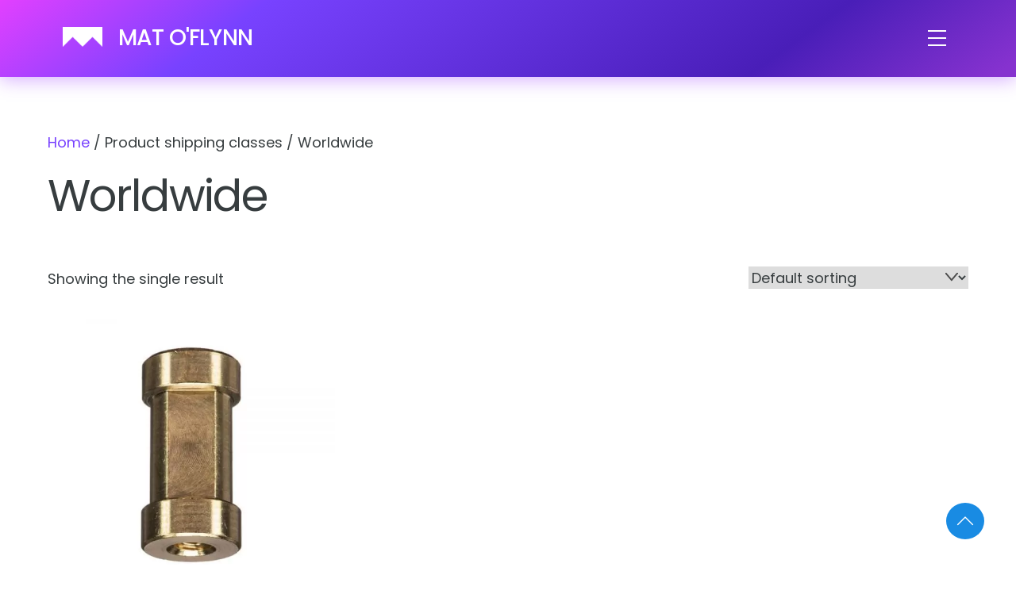

--- FILE ---
content_type: text/html; charset=UTF-8
request_url: https://matoflynn.com/?taxonomy=product_shipping_class&term=worldwide
body_size: 17227
content:
<!DOCTYPE html><html lang="en-CA"><head><meta name="viewport" content="width=device-width, initial-scale=1"> <meta charset="UTF-8"><meta name="viewport" content="width=device-width, initial-scale=1, minimum-scale=1"><style id="tb_inline_styles" data-no-optimize="1">.tb_animation_on{overflow-x:hidden}.themify_builder .wow{visibility:hidden;animation-fill-mode:both}[data-tf-animation]{will-change:transform,opacity,visibility}.themify_builder .tf_lax_done{transition-duration:.8s;transition-timing-function:cubic-bezier(.165,.84,.44,1)}[data-sticky-active].tb_sticky_scroll_active{z-index:1}[data-sticky-active].tb_sticky_scroll_active .hide-on-stick{display:none}@media(min-width:1281px){.hide-desktop{width:0!important;height:0!important;padding:0!important;visibility:hidden!important;margin:0!important;display:table-column!important;background:0!important;content-visibility:hidden;overflow:hidden!important}}@media(min-width:769px) and (max-width:1280px){.hide-tablet_landscape{width:0!important;height:0!important;padding:0!important;visibility:hidden!important;margin:0!important;display:table-column!important;background:0!important;content-visibility:hidden;overflow:hidden!important}}@media(min-width:681px) and (max-width:768px){.hide-tablet{width:0!important;height:0!important;padding:0!important;visibility:hidden!important;margin:0!important;display:table-column!important;background:0!important;content-visibility:hidden;overflow:hidden!important}}@media(max-width:680px){.hide-mobile{width:0!important;height:0!important;padding:0!important;visibility:hidden!important;margin:0!important;display:table-column!important;background:0!important;content-visibility:hidden;overflow:hidden!important}}@media(max-width:768px){div.module-gallery-grid{--galn:var(--galt)}}@media(max-width:680px){
 .themify_map.tf_map_loaded{width:100%!important}
 .ui.builder_button,.ui.nav li a{padding:.525em 1.15em}
 .fullheight>.row_inner:not(.tb_col_count_1){min-height:0}
 div.module-gallery-grid{--galn:var(--galm);gap:8px}
 }</style><noscript><style>.themify_builder .wow,.wow .tf_lazy{visibility:visible!important}</style></noscript> <style id="tf_lazy_style" data-no-optimize="1">
 .tf_svg_lazy{
 content-visibility:auto;
 background-size:100% 25%!important;
 background-repeat:no-repeat!important;
 background-position:0 0, 0 33.4%,0 66.6%,0 100%!important;
 transition:filter .3s linear!important;
 filter:blur(25px)!important; transform:translateZ(0)
 }
 .tf_svg_lazy_loaded{
 filter:blur(0)!important
 }
 [data-lazy]:is(.module,.module_row:not(.tb_first)),.module[data-lazy] .ui,.module_row[data-lazy]:not(.tb_first):is(>.row_inner,.module_column[data-lazy],.module_subrow[data-lazy]){
 background-image:none!important
 }
 </style><noscript><style>
 .tf_svg_lazy{
 display:none!important
 }
 </style></noscript><style id="tf_lazy_common" data-no-optimize="1">
 img{
 max-width:100%;
 height:auto
 }
 :where(.tf_in_flx,.tf_flx){display:inline-flex;flex-wrap:wrap;place-items:center}
 .tf_fa,:is(em,i) tf-lottie{display:inline-block;vertical-align:middle}:is(em,i) tf-lottie{width:1.5em;height:1.5em}.tf_fa{width:1em;height:1em;stroke-width:0;stroke:currentColor;overflow:visible;fill:currentColor;pointer-events:none;text-rendering:optimizeSpeed;buffered-rendering:static}#tf_svg symbol{overflow:visible}:where(.tf_lazy){position:relative;visibility:visible;display:block;opacity:.3}.wow .tf_lazy:not(.tf_swiper-slide){visibility:hidden;opacity:1}div.tf_audio_lazy audio{visibility:hidden;height:0;display:inline}.mejs-container{visibility:visible}.tf_iframe_lazy{transition:opacity .3s ease-in-out;min-height:10px}:where(.tf_flx),.tf_swiper-wrapper{display:flex}.tf_swiper-slide{flex-shrink:0;opacity:0;width:100%;height:100%}.tf_swiper-wrapper>br,.tf_lazy.tf_swiper-wrapper .tf_lazy:after,.tf_lazy.tf_swiper-wrapper .tf_lazy:before{display:none}.tf_lazy:after,.tf_lazy:before{content:'';display:inline-block;position:absolute;width:10px!important;height:10px!important;margin:0 3px;top:50%!important;inset-inline:auto 50%!important;border-radius:100%;background-color:currentColor;visibility:visible;animation:tf-hrz-loader infinite .75s cubic-bezier(.2,.68,.18,1.08)}.tf_lazy:after{width:6px!important;height:6px!important;inset-inline:50% auto!important;margin-top:3px;animation-delay:-.4s}@keyframes tf-hrz-loader{0%,100%{transform:scale(1);opacity:1}50%{transform:scale(.1);opacity:.6}}.tf_lazy_lightbox{position:fixed;background:rgba(11,11,11,.8);color:#ccc;top:0;left:0;display:flex;align-items:center;justify-content:center;z-index:999}.tf_lazy_lightbox .tf_lazy:after,.tf_lazy_lightbox .tf_lazy:before{background:#fff}.tf_vd_lazy,tf-lottie{display:flex;flex-wrap:wrap}tf-lottie{aspect-ratio:1.777}.tf_w.tf_vd_lazy video{width:100%;height:auto;position:static;object-fit:cover}
 </style><link type="image/png" href="https://matoflynn.com/wp-content/uploads/2021/04/Mat-OFlynn-Favicon.png" rel="apple-touch-icon" /><link type="image/png" href="https://matoflynn.com/wp-content/uploads/2021/04/Mat-OFlynn-Favicon.png" rel="icon" /><script type="text/template" id="tmpl-variation-template"><div class="woocommerce-variation-description">{{{ data.variation.variation_description }}}</div><div class="woocommerce-variation-price">{{{ data.variation.price_html }}}</div><div class="woocommerce-variation-availability">{{{ data.variation.availability_html }}}</div>
</script>
<script type="text/template" id="tmpl-unavailable-variation-template"><p role="alert">Sorry, this product is unavailable. Please choose a different combination.</p>
</script>
<meta name='robots' content='index, follow, max-image-preview:large, max-snippet:-1, max-video-preview:-1' /><style>img:is([sizes="auto" i], [sizes^="auto," i]) { contain-intrinsic-size: 3000px 1500px }</style><title>Worldwide Archives - Mat O&#039;Flynn</title><link rel="canonical" href="https://matoflynn.com/?product_shipping_class=worldwide" /><meta property="og:locale" content="en_US" /><meta property="og:type" content="article" /><meta property="og:title" content="Worldwide Archives" /><meta property="og:url" content="https://matoflynn.com/?product_shipping_class=worldwide" /><meta property="og:site_name" content="Mat O&#039;Flynn" /><meta name="twitter:card" content="summary_large_image" /><script type="application/ld+json" class="yoast-schema-graph">{"@context":"https://schema.org","@graph":[{"@type":"CollectionPage","@id":"https://matoflynn.com/?product_shipping_class=worldwide","url":"https://matoflynn.com/?product_shipping_class=worldwide","name":"Worldwide Archives - Mat O&#039;Flynn","isPartOf":{"@id":"https://matoflynn.com/#website"},"primaryImageOfPage":{"@id":"https://matoflynn.com/?product_shipping_class=worldwide#primaryimage"},"image":{"@id":"https://matoflynn.com/?product_shipping_class=worldwide#primaryimage"},"thumbnailUrl":"https://matoflynn.com/wp-content/uploads/2020/08/Cymbal-Stand-to-Light-Stand-Adapter.jpg","breadcrumb":{"@id":"https://matoflynn.com/?product_shipping_class=worldwide#breadcrumb"},"inLanguage":"en-CA"},{"@type":"ImageObject","inLanguage":"en-CA","@id":"https://matoflynn.com/?product_shipping_class=worldwide#primaryimage","url":"https://matoflynn.com/wp-content/uploads/2020/08/Cymbal-Stand-to-Light-Stand-Adapter.jpg","contentUrl":"https://matoflynn.com/wp-content/uploads/2020/08/Cymbal-Stand-to-Light-Stand-Adapter.jpg","width":1000,"height":1000,"caption":"Cymbal Stand to Light Stand Adapter"},{"@type":"BreadcrumbList","@id":"https://matoflynn.com/?product_shipping_class=worldwide#breadcrumb","itemListElement":[{"@type":"ListItem","position":1,"name":"Home","item":"https://matoflynn.com/"},{"@type":"ListItem","position":2,"name":"Worldwide"}]},{"@type":"WebSite","@id":"https://matoflynn.com/#website","url":"https://matoflynn.com/","name":"Mat O&#039;Flynn","description":"Make Your Inbox Smarter","publisher":{"@id":"https://matoflynn.com/#/schema/person/94554fbc81de02fa43abd0164147f590"},"potentialAction":[{"@type":"SearchAction","target":{"@type":"EntryPoint","urlTemplate":"https://matoflynn.com/?s={search_term_string}"},"query-input":{"@type":"PropertyValueSpecification","valueRequired":true,"valueName":"search_term_string"}}],"inLanguage":"en-CA"},{"@type":["Person","Organization"],"@id":"https://matoflynn.com/#/schema/person/94554fbc81de02fa43abd0164147f590","name":"Mat O'Flynn","image":{"@type":"ImageObject","inLanguage":"en-CA","@id":"https://matoflynn.com/#/schema/person/image/","url":"https://matoflynn.com/wp-content/uploads/2020/08/Mat-OFlynn.jpg","contentUrl":"https://matoflynn.com/wp-content/uploads/2020/08/Mat-OFlynn.jpg","width":1000,"height":1000,"caption":"Mat O'Flynn"},"logo":{"@id":"https://matoflynn.com/#/schema/person/image/"},"sameAs":["https://matoflynn.com"]}]}</script><link rel="alternate" type="application/rss+xml" title="Mat O&#039;Flynn &raquo; Feed" href="https://matoflynn.com/feed/" />
<link rel="alternate" type="application/rss+xml" title="Mat O&#039;Flynn &raquo; Comments Feed" href="https://matoflynn.com/comments/feed/" />
<link rel="alternate" type="application/rss+xml" title="Mat O&#039;Flynn &raquo; Worldwide Shipping class Feed" href="https://matoflynn.com/?taxonomy=product_shipping_class&#038;term=worldwide/feed/" />
<link rel="alternate" type="application/rss+xml" title="Mat O&#039;Flynn &raquo; Stories Feed" href="https://matoflynn.com/web-stories/feed/"><style id='global-styles-inline-css'>
:root{--wp--preset--aspect-ratio--square: 1;--wp--preset--aspect-ratio--4-3: 4/3;--wp--preset--aspect-ratio--3-4: 3/4;--wp--preset--aspect-ratio--3-2: 3/2;--wp--preset--aspect-ratio--2-3: 2/3;--wp--preset--aspect-ratio--16-9: 16/9;--wp--preset--aspect-ratio--9-16: 9/16;--wp--preset--color--black: #000000;--wp--preset--color--cyan-bluish-gray: #abb8c3;--wp--preset--color--white: #ffffff;--wp--preset--color--pale-pink: #f78da7;--wp--preset--color--vivid-red: #cf2e2e;--wp--preset--color--luminous-vivid-orange: #ff6900;--wp--preset--color--luminous-vivid-amber: #fcb900;--wp--preset--color--light-green-cyan: #7bdcb5;--wp--preset--color--vivid-green-cyan: #00d084;--wp--preset--color--pale-cyan-blue: #8ed1fc;--wp--preset--color--vivid-cyan-blue: #0693e3;--wp--preset--color--vivid-purple: #9b51e0;--wp--preset--gradient--vivid-cyan-blue-to-vivid-purple: linear-gradient(135deg,rgba(6,147,227,1) 0%,rgb(155,81,224) 100%);--wp--preset--gradient--light-green-cyan-to-vivid-green-cyan: linear-gradient(135deg,rgb(122,220,180) 0%,rgb(0,208,130) 100%);--wp--preset--gradient--luminous-vivid-amber-to-luminous-vivid-orange: linear-gradient(135deg,rgba(252,185,0,1) 0%,rgba(255,105,0,1) 100%);--wp--preset--gradient--luminous-vivid-orange-to-vivid-red: linear-gradient(135deg,rgba(255,105,0,1) 0%,rgb(207,46,46) 100%);--wp--preset--gradient--very-light-gray-to-cyan-bluish-gray: linear-gradient(135deg,rgb(238,238,238) 0%,rgb(169,184,195) 100%);--wp--preset--gradient--cool-to-warm-spectrum: linear-gradient(135deg,rgb(74,234,220) 0%,rgb(151,120,209) 20%,rgb(207,42,186) 40%,rgb(238,44,130) 60%,rgb(251,105,98) 80%,rgb(254,248,76) 100%);--wp--preset--gradient--blush-light-purple: linear-gradient(135deg,rgb(255,206,236) 0%,rgb(152,150,240) 100%);--wp--preset--gradient--blush-bordeaux: linear-gradient(135deg,rgb(254,205,165) 0%,rgb(254,45,45) 50%,rgb(107,0,62) 100%);--wp--preset--gradient--luminous-dusk: linear-gradient(135deg,rgb(255,203,112) 0%,rgb(199,81,192) 50%,rgb(65,88,208) 100%);--wp--preset--gradient--pale-ocean: linear-gradient(135deg,rgb(255,245,203) 0%,rgb(182,227,212) 50%,rgb(51,167,181) 100%);--wp--preset--gradient--electric-grass: linear-gradient(135deg,rgb(202,248,128) 0%,rgb(113,206,126) 100%);--wp--preset--gradient--midnight: linear-gradient(135deg,rgb(2,3,129) 0%,rgb(40,116,252) 100%);--wp--preset--font-size--small: 13px;--wp--preset--font-size--medium: clamp(14px, 0.875rem + ((1vw - 3.2px) * 0.469), 20px);--wp--preset--font-size--large: clamp(22.041px, 1.378rem + ((1vw - 3.2px) * 1.091), 36px);--wp--preset--font-size--x-large: clamp(25.014px, 1.563rem + ((1vw - 3.2px) * 1.327), 42px);--wp--preset--font-family--system-font: -apple-system,BlinkMacSystemFont,"Segoe UI",Roboto,Oxygen-Sans,Ubuntu,Cantarell,"Helvetica Neue",sans-serif;--wp--preset--spacing--20: 0.44rem;--wp--preset--spacing--30: 0.67rem;--wp--preset--spacing--40: 1rem;--wp--preset--spacing--50: 1.5rem;--wp--preset--spacing--60: 2.25rem;--wp--preset--spacing--70: 3.38rem;--wp--preset--spacing--80: 5.06rem;--wp--preset--shadow--natural: 6px 6px 9px rgba(0, 0, 0, 0.2);--wp--preset--shadow--deep: 12px 12px 50px rgba(0, 0, 0, 0.4);--wp--preset--shadow--sharp: 6px 6px 0px rgba(0, 0, 0, 0.2);--wp--preset--shadow--outlined: 6px 6px 0px -3px rgba(255, 255, 255, 1), 6px 6px rgba(0, 0, 0, 1);--wp--preset--shadow--crisp: 6px 6px 0px rgba(0, 0, 0, 1);}:where(body) { margin: 0; }.wp-site-blocks > .alignleft { float: left; margin-right: 2em; }.wp-site-blocks > .alignright { float: right; margin-left: 2em; }.wp-site-blocks > .aligncenter { justify-content: center; margin-left: auto; margin-right: auto; }:where(.wp-site-blocks) > * { margin-block-start: 24px; margin-block-end: 0; }:where(.wp-site-blocks) > :first-child { margin-block-start: 0; }:where(.wp-site-blocks) > :last-child { margin-block-end: 0; }:root { --wp--style--block-gap: 24px; }:root :where(.is-layout-flow) > :first-child{margin-block-start: 0;}:root :where(.is-layout-flow) > :last-child{margin-block-end: 0;}:root :where(.is-layout-flow) > *{margin-block-start: 24px;margin-block-end: 0;}:root :where(.is-layout-constrained) > :first-child{margin-block-start: 0;}:root :where(.is-layout-constrained) > :last-child{margin-block-end: 0;}:root :where(.is-layout-constrained) > *{margin-block-start: 24px;margin-block-end: 0;}:root :where(.is-layout-flex){gap: 24px;}:root :where(.is-layout-grid){gap: 24px;}.is-layout-flow > .alignleft{float: left;margin-inline-start: 0;margin-inline-end: 2em;}.is-layout-flow > .alignright{float: right;margin-inline-start: 2em;margin-inline-end: 0;}.is-layout-flow > .aligncenter{margin-left: auto !important;margin-right: auto !important;}.is-layout-constrained > .alignleft{float: left;margin-inline-start: 0;margin-inline-end: 2em;}.is-layout-constrained > .alignright{float: right;margin-inline-start: 2em;margin-inline-end: 0;}.is-layout-constrained > .aligncenter{margin-left: auto !important;margin-right: auto !important;}.is-layout-constrained > :where(:not(.alignleft):not(.alignright):not(.alignfull)){margin-left: auto !important;margin-right: auto !important;}body .is-layout-flex{display: flex;}.is-layout-flex{flex-wrap: wrap;align-items: center;}.is-layout-flex > :is(*, div){margin: 0;}body .is-layout-grid{display: grid;}.is-layout-grid > :is(*, div){margin: 0;}body{font-family: var(--wp--preset--font-family--system-font);font-size: var(--wp--preset--font-size--medium);line-height: 1.6;padding-top: 0px;padding-right: 0px;padding-bottom: 0px;padding-left: 0px;}a:where(:not(.wp-element-button)){text-decoration: underline;}:root :where(.wp-element-button, .wp-block-button__link){background-color: #32373c;border-width: 0;color: #fff;font-family: inherit;font-size: inherit;line-height: inherit;padding: calc(0.667em + 2px) calc(1.333em + 2px);text-decoration: none;}.has-black-color{color: var(--wp--preset--color--black) !important;}.has-cyan-bluish-gray-color{color: var(--wp--preset--color--cyan-bluish-gray) !important;}.has-white-color{color: var(--wp--preset--color--white) !important;}.has-pale-pink-color{color: var(--wp--preset--color--pale-pink) !important;}.has-vivid-red-color{color: var(--wp--preset--color--vivid-red) !important;}.has-luminous-vivid-orange-color{color: var(--wp--preset--color--luminous-vivid-orange) !important;}.has-luminous-vivid-amber-color{color: var(--wp--preset--color--luminous-vivid-amber) !important;}.has-light-green-cyan-color{color: var(--wp--preset--color--light-green-cyan) !important;}.has-vivid-green-cyan-color{color: var(--wp--preset--color--vivid-green-cyan) !important;}.has-pale-cyan-blue-color{color: var(--wp--preset--color--pale-cyan-blue) !important;}.has-vivid-cyan-blue-color{color: var(--wp--preset--color--vivid-cyan-blue) !important;}.has-vivid-purple-color{color: var(--wp--preset--color--vivid-purple) !important;}.has-black-background-color{background-color: var(--wp--preset--color--black) !important;}.has-cyan-bluish-gray-background-color{background-color: var(--wp--preset--color--cyan-bluish-gray) !important;}.has-white-background-color{background-color: var(--wp--preset--color--white) !important;}.has-pale-pink-background-color{background-color: var(--wp--preset--color--pale-pink) !important;}.has-vivid-red-background-color{background-color: var(--wp--preset--color--vivid-red) !important;}.has-luminous-vivid-orange-background-color{background-color: var(--wp--preset--color--luminous-vivid-orange) !important;}.has-luminous-vivid-amber-background-color{background-color: var(--wp--preset--color--luminous-vivid-amber) !important;}.has-light-green-cyan-background-color{background-color: var(--wp--preset--color--light-green-cyan) !important;}.has-vivid-green-cyan-background-color{background-color: var(--wp--preset--color--vivid-green-cyan) !important;}.has-pale-cyan-blue-background-color{background-color: var(--wp--preset--color--pale-cyan-blue) !important;}.has-vivid-cyan-blue-background-color{background-color: var(--wp--preset--color--vivid-cyan-blue) !important;}.has-vivid-purple-background-color{background-color: var(--wp--preset--color--vivid-purple) !important;}.has-black-border-color{border-color: var(--wp--preset--color--black) !important;}.has-cyan-bluish-gray-border-color{border-color: var(--wp--preset--color--cyan-bluish-gray) !important;}.has-white-border-color{border-color: var(--wp--preset--color--white) !important;}.has-pale-pink-border-color{border-color: var(--wp--preset--color--pale-pink) !important;}.has-vivid-red-border-color{border-color: var(--wp--preset--color--vivid-red) !important;}.has-luminous-vivid-orange-border-color{border-color: var(--wp--preset--color--luminous-vivid-orange) !important;}.has-luminous-vivid-amber-border-color{border-color: var(--wp--preset--color--luminous-vivid-amber) !important;}.has-light-green-cyan-border-color{border-color: var(--wp--preset--color--light-green-cyan) !important;}.has-vivid-green-cyan-border-color{border-color: var(--wp--preset--color--vivid-green-cyan) !important;}.has-pale-cyan-blue-border-color{border-color: var(--wp--preset--color--pale-cyan-blue) !important;}.has-vivid-cyan-blue-border-color{border-color: var(--wp--preset--color--vivid-cyan-blue) !important;}.has-vivid-purple-border-color{border-color: var(--wp--preset--color--vivid-purple) !important;}.has-vivid-cyan-blue-to-vivid-purple-gradient-background{background: var(--wp--preset--gradient--vivid-cyan-blue-to-vivid-purple) !important;}.has-light-green-cyan-to-vivid-green-cyan-gradient-background{background: var(--wp--preset--gradient--light-green-cyan-to-vivid-green-cyan) !important;}.has-luminous-vivid-amber-to-luminous-vivid-orange-gradient-background{background: var(--wp--preset--gradient--luminous-vivid-amber-to-luminous-vivid-orange) !important;}.has-luminous-vivid-orange-to-vivid-red-gradient-background{background: var(--wp--preset--gradient--luminous-vivid-orange-to-vivid-red) !important;}.has-very-light-gray-to-cyan-bluish-gray-gradient-background{background: var(--wp--preset--gradient--very-light-gray-to-cyan-bluish-gray) !important;}.has-cool-to-warm-spectrum-gradient-background{background: var(--wp--preset--gradient--cool-to-warm-spectrum) !important;}.has-blush-light-purple-gradient-background{background: var(--wp--preset--gradient--blush-light-purple) !important;}.has-blush-bordeaux-gradient-background{background: var(--wp--preset--gradient--blush-bordeaux) !important;}.has-luminous-dusk-gradient-background{background: var(--wp--preset--gradient--luminous-dusk) !important;}.has-pale-ocean-gradient-background{background: var(--wp--preset--gradient--pale-ocean) !important;}.has-electric-grass-gradient-background{background: var(--wp--preset--gradient--electric-grass) !important;}.has-midnight-gradient-background{background: var(--wp--preset--gradient--midnight) !important;}.has-small-font-size{font-size: var(--wp--preset--font-size--small) !important;}.has-medium-font-size{font-size: var(--wp--preset--font-size--medium) !important;}.has-large-font-size{font-size: var(--wp--preset--font-size--large) !important;}.has-x-large-font-size{font-size: var(--wp--preset--font-size--x-large) !important;}.has-system-font-font-family{font-family: var(--wp--preset--font-family--system-font) !important;}
:root :where(.wp-block-pullquote){font-size: clamp(0.984em, 0.984rem + ((1vw - 0.2em) * 0.645), 1.5em);line-height: 1.6;}
</style>
<style id='woocommerce-inline-inline-css'>
.woocommerce form .form-row .required { visibility: visible; }
</style>
<link rel="preload" href="https://matoflynn.com/wp-content/plugins/woocommerce/assets/css/brands.css?ver=9.8.6" as="style"><link rel='stylesheet' id='brands-styles-css' href='https://matoflynn.com/wp-content/plugins/woocommerce/assets/css/brands.css?ver=9.8.6' media='all' />
<link rel="preload" href="https://matoflynn.com/wp-content/plugins/themify-event-post/assets/style.css?ver=6.8.3" as="style"><link rel='stylesheet' id='themify-event-post-css' href='https://matoflynn.com/wp-content/plugins/themify-event-post/assets/style.css?ver=6.8.3' media='all' />
<script defer="defer" src="https://matoflynn.com/wp-includes/js/jquery/jquery.min.js?ver=3.7.1" id="jquery-core-js"></script>
<script defer="defer" src="https://matoflynn.com/wp-includes/js/jquery/jquery-migrate.min.js?ver=3.4.1" id="jquery-migrate-js"></script>
<script src="https://matoflynn.com/wp-content/plugins/woocommerce/assets/js/jquery-blockui/jquery.blockUI.min.js?ver=2.7.0-wc.9.8.6" id="jquery-blockui-js" defer data-wp-strategy="defer"></script>
<script src="https://matoflynn.com/wp-content/plugins/woocommerce/assets/js/frontend/add-to-cart.min.js?ver=9.8.6" id="wc-add-to-cart-js" defer data-wp-strategy="defer"></script>
<script src="https://matoflynn.com/wp-content/plugins/woocommerce/assets/js/js-cookie/js.cookie.min.js?ver=2.1.4-wc.9.8.6" id="js-cookie-js" defer data-wp-strategy="defer"></script>
<script src="https://matoflynn.com/wp-content/plugins/woocommerce/assets/js/frontend/woocommerce.min.js?ver=9.8.6" id="woocommerce-js" defer data-wp-strategy="defer"></script>
<script src="https://matoflynn.com/wp-content/plugins/woocommerce/assets/js/frontend/cart-fragments.min.js?ver=9.8.6" id="wc-cart-fragments-js" defer data-wp-strategy="defer"></script>
<script defer="defer" src="https://matoflynn.com/wp-includes/js/underscore.min.js?ver=1.13.7" id="underscore-js"></script>
<script id="wp-util-js-extra">
var _wpUtilSettings = {"ajax":{"url":"\/wp-admin\/admin-ajax.php"}};
</script>
<script defer="defer" src="https://matoflynn.com/wp-includes/js/wp-util.min.js?ver=6.8.3" id="wp-util-js"></script>
<script src="https://matoflynn.com/wp-content/plugins/woocommerce/assets/js/frontend/add-to-cart-variation.min.js?ver=9.8.6" id="wc-add-to-cart-variation-js" defer data-wp-strategy="defer"></script>
<script src="https://matoflynn.com/wp-content/plugins/woocommerce/assets/js/frontend/single-product.min.js?ver=9.8.6" id="wc-single-product-js" defer data-wp-strategy="defer"></script>
<link rel="https://api.w.org/" href="https://matoflynn.com/wp-json/" /><link rel="EditURI" type="application/rsd+xml" title="RSD" href="https://matoflynn.com/xmlrpc.php?rsd" />
<meta name="generator" content="WordPress 6.8.3" />
<meta name="generator" content="WooCommerce 9.8.6" /><style>@keyframes themifyAnimatedBG{
 0%{background-color:#33baab}100%{background-color:#e33b9e}50%{background-color:#4961d7}33.3%{background-color:#2ea85c}25%{background-color:#2bb8ed}20%{background-color:#dd5135}
 }
 .module_row.animated-bg{
 animation:themifyAnimatedBG 30000ms infinite alternate
 }</style><noscript><style>.woocommerce-product-gallery{ opacity: 1 !important; }</style></noscript><script>(function(w,d,s,l,i){w[l]=w[l]||[];w[l].push({'gtm.start':
new Date().getTime(),event:'gtm.js'});var f=d.getElementsByTagName(s)[0],
j=d.createElement(s),dl=l!='dataLayer'?'&l='+l:'';j.async=true;j.src=
'https://www.googletagmanager.com/gtm.js?id='+i+dl;f.parentNode.insertBefore(j,f);
})(window,document,'script','dataLayer','GTM-PX8R56P');</script><link rel="prefetch" href="https://matoflynn.com/wp-content/themes/themify-ultra/js/themify-script.js?ver=7.9.5" as="script" fetchpriority="low"><link rel="prefetch" href="https://matoflynn.com/wp-content/themes/themify-ultra/themify/js/modules/themify-sidemenu.js?ver=8.0.6" as="script" fetchpriority="low"><link rel="prefetch" href="https://matoflynn.com/wp-content/themes/themify-ultra/js/modules/wc.js?ver=7.9.5" as="script" fetchpriority="low"><link rel="prefetch" href="https://matoflynn.com/wp-content/themes/themify-ultra/themify/themify-builder/js/modules/menu.js?ver=8.0.6" as="script" fetchpriority="low"><link rel="preload" href="https://matoflynn.com/wp-content/themes/themify-ultra/themify/themify-builder/js/themify-builder-script.js?ver=8.0.6" as="script" fetchpriority="low"><link rel="prefetch" href="https://matoflynn.com/wp-content/themes/themify-ultra/themify/js/modules/isotop.js?ver=8.0.6" as="script" fetchpriority="low"><link rel="prefetch" href="https://matoflynn.com/wp-content/themes/themify-ultra/themify/css/modules/animate.min.css?ver=8.0.6" as="style"><link rel="prefetch" href="https://matoflynn.com/wp-content/themes/themify-ultra/themify/js/modules/animate.js?ver=8.0.6" as="script" fetchpriority="low"><link rel="preload" href="https://matoflynn.com/wp-content/uploads/2021/06/Mat-OFlynn-Logo.png" as="image" imagesrcset="https://matoflynn.com/wp-content/uploads/2021/06/Mat-OFlynn-Logo.png 1000w, https://matoflynn.com/wp-content/uploads/2021/06/Mat-OFlynn-Logo-300x152.png 300w, https://matoflynn.com/wp-content/uploads/2021/06/Mat-OFlynn-Logo-768x389.png 768w, https://matoflynn.com/wp-content/uploads/2021/06/Mat-OFlynn-Logo-150x76.png 150w, https://matoflynn.com/wp-content/uploads/2021/06/Mat-OFlynn-Logo-600x304.png 600w, https://matoflynn.com/wp-content/uploads/2021/06/Mat-OFlynn-Logo-50x25.png 50w, https://matoflynn.com/wp-content/uploads/2021/06/Mat-OFlynn-Logo-200x100.png 200w" imagesizes="(max-width: 1000px) 100vw, 1000px" fetchpriority="high"><style id="tf_gf_fonts_style">@font-face{font-family:'Poppins';font-style:italic;font-weight:200;font-display:swap;src:url(https://fonts.gstatic.com/s/poppins/v24/pxiDyp8kv8JHgFVrJJLmv1pVFteOcEg.woff2) format('woff2');unicode-range:U+0900-097F,U+1CD0-1CF9,U+200C-200D,U+20A8,U+20B9,U+20F0,U+25CC,U+A830-A839,U+A8E0-A8FF,U+11B00-11B09;}@font-face{font-family:'Poppins';font-style:italic;font-weight:200;font-display:swap;src:url(https://fonts.gstatic.com/s/poppins/v24/pxiDyp8kv8JHgFVrJJLmv1pVGdeOcEg.woff2) format('woff2');unicode-range:U+0100-02BA,U+02BD-02C5,U+02C7-02CC,U+02CE-02D7,U+02DD-02FF,U+0304,U+0308,U+0329,U+1D00-1DBF,U+1E00-1E9F,U+1EF2-1EFF,U+2020,U+20A0-20AB,U+20AD-20C0,U+2113,U+2C60-2C7F,U+A720-A7FF;}@font-face{font-family:'Poppins';font-style:italic;font-weight:200;font-display:swap;src:url(https://fonts.gstatic.com/s/poppins/v24/pxiDyp8kv8JHgFVrJJLmv1pVF9eO.woff2) format('woff2');unicode-range:U+0000-00FF,U+0131,U+0152-0153,U+02BB-02BC,U+02C6,U+02DA,U+02DC,U+0304,U+0308,U+0329,U+2000-206F,U+20AC,U+2122,U+2191,U+2193,U+2212,U+2215,U+FEFF,U+FFFD;}@font-face{font-family:'Poppins';font-style:italic;font-weight:300;font-display:swap;src:url(https://fonts.gstatic.com/s/poppins/v24/pxiDyp8kv8JHgFVrJJLm21lVFteOcEg.woff2) format('woff2');unicode-range:U+0900-097F,U+1CD0-1CF9,U+200C-200D,U+20A8,U+20B9,U+20F0,U+25CC,U+A830-A839,U+A8E0-A8FF,U+11B00-11B09;}@font-face{font-family:'Poppins';font-style:italic;font-weight:300;font-display:swap;src:url(https://fonts.gstatic.com/s/poppins/v24/pxiDyp8kv8JHgFVrJJLm21lVGdeOcEg.woff2) format('woff2');unicode-range:U+0100-02BA,U+02BD-02C5,U+02C7-02CC,U+02CE-02D7,U+02DD-02FF,U+0304,U+0308,U+0329,U+1D00-1DBF,U+1E00-1E9F,U+1EF2-1EFF,U+2020,U+20A0-20AB,U+20AD-20C0,U+2113,U+2C60-2C7F,U+A720-A7FF;}@font-face{font-family:'Poppins';font-style:italic;font-weight:300;font-display:swap;src:url(https://fonts.gstatic.com/s/poppins/v24/pxiDyp8kv8JHgFVrJJLm21lVF9eO.woff2) format('woff2');unicode-range:U+0000-00FF,U+0131,U+0152-0153,U+02BB-02BC,U+02C6,U+02DA,U+02DC,U+0304,U+0308,U+0329,U+2000-206F,U+20AC,U+2122,U+2191,U+2193,U+2212,U+2215,U+FEFF,U+FFFD;}@font-face{font-family:'Poppins';font-style:italic;font-display:swap;src:url(https://fonts.gstatic.com/s/poppins/v24/pxiGyp8kv8JHgFVrJJLucXtAKPY.woff2) format('woff2');unicode-range:U+0900-097F,U+1CD0-1CF9,U+200C-200D,U+20A8,U+20B9,U+20F0,U+25CC,U+A830-A839,U+A8E0-A8FF,U+11B00-11B09;}@font-face{font-family:'Poppins';font-style:italic;font-display:swap;src:url(https://fonts.gstatic.com/s/poppins/v24/pxiGyp8kv8JHgFVrJJLufntAKPY.woff2) format('woff2');unicode-range:U+0100-02BA,U+02BD-02C5,U+02C7-02CC,U+02CE-02D7,U+02DD-02FF,U+0304,U+0308,U+0329,U+1D00-1DBF,U+1E00-1E9F,U+1EF2-1EFF,U+2020,U+20A0-20AB,U+20AD-20C0,U+2113,U+2C60-2C7F,U+A720-A7FF;}@font-face{font-family:'Poppins';font-style:italic;font-display:swap;src:url(https://fonts.gstatic.com/s/poppins/v24/pxiGyp8kv8JHgFVrJJLucHtA.woff2) format('woff2');unicode-range:U+0000-00FF,U+0131,U+0152-0153,U+02BB-02BC,U+02C6,U+02DA,U+02DC,U+0304,U+0308,U+0329,U+2000-206F,U+20AC,U+2122,U+2191,U+2193,U+2212,U+2215,U+FEFF,U+FFFD;}@font-face{font-family:'Poppins';font-style:italic;font-weight:500;font-display:swap;src:url(https://fonts.gstatic.com/s/poppins/v24/pxiDyp8kv8JHgFVrJJLmg1hVFteOcEg.woff2) format('woff2');unicode-range:U+0900-097F,U+1CD0-1CF9,U+200C-200D,U+20A8,U+20B9,U+20F0,U+25CC,U+A830-A839,U+A8E0-A8FF,U+11B00-11B09;}@font-face{font-family:'Poppins';font-style:italic;font-weight:500;font-display:swap;src:url(https://fonts.gstatic.com/s/poppins/v24/pxiDyp8kv8JHgFVrJJLmg1hVGdeOcEg.woff2) format('woff2');unicode-range:U+0100-02BA,U+02BD-02C5,U+02C7-02CC,U+02CE-02D7,U+02DD-02FF,U+0304,U+0308,U+0329,U+1D00-1DBF,U+1E00-1E9F,U+1EF2-1EFF,U+2020,U+20A0-20AB,U+20AD-20C0,U+2113,U+2C60-2C7F,U+A720-A7FF;}@font-face{font-family:'Poppins';font-style:italic;font-weight:500;font-display:swap;src:url(https://fonts.gstatic.com/s/poppins/v24/pxiDyp8kv8JHgFVrJJLmg1hVF9eO.woff2) format('woff2');unicode-range:U+0000-00FF,U+0131,U+0152-0153,U+02BB-02BC,U+02C6,U+02DA,U+02DC,U+0304,U+0308,U+0329,U+2000-206F,U+20AC,U+2122,U+2191,U+2193,U+2212,U+2215,U+FEFF,U+FFFD;}@font-face{font-family:'Poppins';font-style:italic;font-weight:600;font-display:swap;src:url(https://fonts.gstatic.com/s/poppins/v24/pxiDyp8kv8JHgFVrJJLmr19VFteOcEg.woff2) format('woff2');unicode-range:U+0900-097F,U+1CD0-1CF9,U+200C-200D,U+20A8,U+20B9,U+20F0,U+25CC,U+A830-A839,U+A8E0-A8FF,U+11B00-11B09;}@font-face{font-family:'Poppins';font-style:italic;font-weight:600;font-display:swap;src:url(https://fonts.gstatic.com/s/poppins/v24/pxiDyp8kv8JHgFVrJJLmr19VGdeOcEg.woff2) format('woff2');unicode-range:U+0100-02BA,U+02BD-02C5,U+02C7-02CC,U+02CE-02D7,U+02DD-02FF,U+0304,U+0308,U+0329,U+1D00-1DBF,U+1E00-1E9F,U+1EF2-1EFF,U+2020,U+20A0-20AB,U+20AD-20C0,U+2113,U+2C60-2C7F,U+A720-A7FF;}@font-face{font-family:'Poppins';font-style:italic;font-weight:600;font-display:swap;src:url(https://fonts.gstatic.com/s/poppins/v24/pxiDyp8kv8JHgFVrJJLmr19VF9eO.woff2) format('woff2');unicode-range:U+0000-00FF,U+0131,U+0152-0153,U+02BB-02BC,U+02C6,U+02DA,U+02DC,U+0304,U+0308,U+0329,U+2000-206F,U+20AC,U+2122,U+2191,U+2193,U+2212,U+2215,U+FEFF,U+FFFD;}@font-face{font-family:'Poppins';font-weight:200;font-display:swap;src:url(https://fonts.gstatic.com/s/poppins/v24/pxiByp8kv8JHgFVrLFj_Z11lFc-K.woff2) format('woff2');unicode-range:U+0900-097F,U+1CD0-1CF9,U+200C-200D,U+20A8,U+20B9,U+20F0,U+25CC,U+A830-A839,U+A8E0-A8FF,U+11B00-11B09;}@font-face{font-family:'Poppins';font-weight:200;font-display:swap;src:url(https://fonts.gstatic.com/s/poppins/v24/pxiByp8kv8JHgFVrLFj_Z1JlFc-K.woff2) format('woff2');unicode-range:U+0100-02BA,U+02BD-02C5,U+02C7-02CC,U+02CE-02D7,U+02DD-02FF,U+0304,U+0308,U+0329,U+1D00-1DBF,U+1E00-1E9F,U+1EF2-1EFF,U+2020,U+20A0-20AB,U+20AD-20C0,U+2113,U+2C60-2C7F,U+A720-A7FF;}@font-face{font-family:'Poppins';font-weight:200;font-display:swap;src:url(https://fonts.gstatic.com/s/poppins/v24/pxiByp8kv8JHgFVrLFj_Z1xlFQ.woff2) format('woff2');unicode-range:U+0000-00FF,U+0131,U+0152-0153,U+02BB-02BC,U+02C6,U+02DA,U+02DC,U+0304,U+0308,U+0329,U+2000-206F,U+20AC,U+2122,U+2191,U+2193,U+2212,U+2215,U+FEFF,U+FFFD;}@font-face{font-family:'Poppins';font-weight:300;font-display:swap;src:url(https://fonts.gstatic.com/s/poppins/v24/pxiByp8kv8JHgFVrLDz8Z11lFc-K.woff2) format('woff2');unicode-range:U+0900-097F,U+1CD0-1CF9,U+200C-200D,U+20A8,U+20B9,U+20F0,U+25CC,U+A830-A839,U+A8E0-A8FF,U+11B00-11B09;}@font-face{font-family:'Poppins';font-weight:300;font-display:swap;src:url(https://fonts.gstatic.com/s/poppins/v24/pxiByp8kv8JHgFVrLDz8Z1JlFc-K.woff2) format('woff2');unicode-range:U+0100-02BA,U+02BD-02C5,U+02C7-02CC,U+02CE-02D7,U+02DD-02FF,U+0304,U+0308,U+0329,U+1D00-1DBF,U+1E00-1E9F,U+1EF2-1EFF,U+2020,U+20A0-20AB,U+20AD-20C0,U+2113,U+2C60-2C7F,U+A720-A7FF;}@font-face{font-family:'Poppins';font-weight:300;font-display:swap;src:url(https://fonts.gstatic.com/s/poppins/v24/pxiByp8kv8JHgFVrLDz8Z1xlFQ.woff2) format('woff2');unicode-range:U+0000-00FF,U+0131,U+0152-0153,U+02BB-02BC,U+02C6,U+02DA,U+02DC,U+0304,U+0308,U+0329,U+2000-206F,U+20AC,U+2122,U+2191,U+2193,U+2212,U+2215,U+FEFF,U+FFFD;}@font-face{font-family:'Poppins';font-display:swap;src:url(https://fonts.gstatic.com/s/poppins/v24/pxiEyp8kv8JHgFVrJJbecmNE.woff2) format('woff2');unicode-range:U+0900-097F,U+1CD0-1CF9,U+200C-200D,U+20A8,U+20B9,U+20F0,U+25CC,U+A830-A839,U+A8E0-A8FF,U+11B00-11B09;}@font-face{font-family:'Poppins';font-display:swap;src:url(https://fonts.gstatic.com/s/poppins/v24/pxiEyp8kv8JHgFVrJJnecmNE.woff2) format('woff2');unicode-range:U+0100-02BA,U+02BD-02C5,U+02C7-02CC,U+02CE-02D7,U+02DD-02FF,U+0304,U+0308,U+0329,U+1D00-1DBF,U+1E00-1E9F,U+1EF2-1EFF,U+2020,U+20A0-20AB,U+20AD-20C0,U+2113,U+2C60-2C7F,U+A720-A7FF;}@font-face{font-family:'Poppins';font-display:swap;src:url(https://fonts.gstatic.com/s/poppins/v24/pxiEyp8kv8JHgFVrJJfecg.woff2) format('woff2');unicode-range:U+0000-00FF,U+0131,U+0152-0153,U+02BB-02BC,U+02C6,U+02DA,U+02DC,U+0304,U+0308,U+0329,U+2000-206F,U+20AC,U+2122,U+2191,U+2193,U+2212,U+2215,U+FEFF,U+FFFD;}@font-face{font-family:'Poppins';font-weight:500;font-display:swap;src:url(https://fonts.gstatic.com/s/poppins/v24/pxiByp8kv8JHgFVrLGT9Z11lFc-K.woff2) format('woff2');unicode-range:U+0900-097F,U+1CD0-1CF9,U+200C-200D,U+20A8,U+20B9,U+20F0,U+25CC,U+A830-A839,U+A8E0-A8FF,U+11B00-11B09;}@font-face{font-family:'Poppins';font-weight:500;font-display:swap;src:url(https://fonts.gstatic.com/s/poppins/v24/pxiByp8kv8JHgFVrLGT9Z1JlFc-K.woff2) format('woff2');unicode-range:U+0100-02BA,U+02BD-02C5,U+02C7-02CC,U+02CE-02D7,U+02DD-02FF,U+0304,U+0308,U+0329,U+1D00-1DBF,U+1E00-1E9F,U+1EF2-1EFF,U+2020,U+20A0-20AB,U+20AD-20C0,U+2113,U+2C60-2C7F,U+A720-A7FF;}@font-face{font-family:'Poppins';font-weight:500;font-display:swap;src:url(https://fonts.gstatic.com/s/poppins/v24/pxiByp8kv8JHgFVrLGT9Z1xlFQ.woff2) format('woff2');unicode-range:U+0000-00FF,U+0131,U+0152-0153,U+02BB-02BC,U+02C6,U+02DA,U+02DC,U+0304,U+0308,U+0329,U+2000-206F,U+20AC,U+2122,U+2191,U+2193,U+2212,U+2215,U+FEFF,U+FFFD;}@font-face{font-family:'Poppins';font-weight:600;font-display:swap;src:url(https://fonts.gstatic.com/s/poppins/v24/pxiByp8kv8JHgFVrLEj6Z11lFc-K.woff2) format('woff2');unicode-range:U+0900-097F,U+1CD0-1CF9,U+200C-200D,U+20A8,U+20B9,U+20F0,U+25CC,U+A830-A839,U+A8E0-A8FF,U+11B00-11B09;}@font-face{font-family:'Poppins';font-weight:600;font-display:swap;src:url(https://fonts.gstatic.com/s/poppins/v24/pxiByp8kv8JHgFVrLEj6Z1JlFc-K.woff2) format('woff2');unicode-range:U+0100-02BA,U+02BD-02C5,U+02C7-02CC,U+02CE-02D7,U+02DD-02FF,U+0304,U+0308,U+0329,U+1D00-1DBF,U+1E00-1E9F,U+1EF2-1EFF,U+2020,U+20A0-20AB,U+20AD-20C0,U+2113,U+2C60-2C7F,U+A720-A7FF;}@font-face{font-family:'Poppins';font-weight:600;font-display:swap;src:url(https://fonts.gstatic.com/s/poppins/v24/pxiByp8kv8JHgFVrLEj6Z1xlFQ.woff2) format('woff2');unicode-range:U+0000-00FF,U+0131,U+0152-0153,U+02BB-02BC,U+02C6,U+02DA,U+02DC,U+0304,U+0308,U+0329,U+2000-206F,U+20AC,U+2122,U+2191,U+2193,U+2212,U+2215,U+FEFF,U+FFFD;}@font-face{font-family:'Poppins';font-weight:700;font-display:swap;src:url(https://fonts.gstatic.com/s/poppins/v24/pxiByp8kv8JHgFVrLCz7Z11lFc-K.woff2) format('woff2');unicode-range:U+0900-097F,U+1CD0-1CF9,U+200C-200D,U+20A8,U+20B9,U+20F0,U+25CC,U+A830-A839,U+A8E0-A8FF,U+11B00-11B09;}@font-face{font-family:'Poppins';font-weight:700;font-display:swap;src:url(https://fonts.gstatic.com/s/poppins/v24/pxiByp8kv8JHgFVrLCz7Z1JlFc-K.woff2) format('woff2');unicode-range:U+0100-02BA,U+02BD-02C5,U+02C7-02CC,U+02CE-02D7,U+02DD-02FF,U+0304,U+0308,U+0329,U+1D00-1DBF,U+1E00-1E9F,U+1EF2-1EFF,U+2020,U+20A0-20AB,U+20AD-20C0,U+2113,U+2C60-2C7F,U+A720-A7FF;}@font-face{font-family:'Poppins';font-weight:700;font-display:swap;src:url(https://fonts.gstatic.com/s/poppins/v24/pxiByp8kv8JHgFVrLCz7Z1xlFQ.woff2) format('woff2');unicode-range:U+0000-00FF,U+0131,U+0152-0153,U+02BB-02BC,U+02C6,U+02DA,U+02DC,U+0304,U+0308,U+0329,U+2000-206F,U+20AC,U+2122,U+2191,U+2193,U+2212,U+2215,U+FEFF,U+FFFD;}@font-face{font-family:'Public Sans';font-style:italic;font-display:swap;src:url(https://fonts.gstatic.com/s/publicsans/v21/ijwTs572Xtc6ZYQws9YVwnNDTJPax9k0.woff2) format('woff2');unicode-range:U+0102-0103,U+0110-0111,U+0128-0129,U+0168-0169,U+01A0-01A1,U+01AF-01B0,U+0300-0301,U+0303-0304,U+0308-0309,U+0323,U+0329,U+1EA0-1EF9,U+20AB;}@font-face{font-family:'Public Sans';font-style:italic;font-display:swap;src:url(https://fonts.gstatic.com/s/publicsans/v21/ijwTs572Xtc6ZYQws9YVwnNDTJLax9k0.woff2) format('woff2');unicode-range:U+0100-02BA,U+02BD-02C5,U+02C7-02CC,U+02CE-02D7,U+02DD-02FF,U+0304,U+0308,U+0329,U+1D00-1DBF,U+1E00-1E9F,U+1EF2-1EFF,U+2020,U+20A0-20AB,U+20AD-20C0,U+2113,U+2C60-2C7F,U+A720-A7FF;}@font-face{font-family:'Public Sans';font-style:italic;font-display:swap;src:url(https://fonts.gstatic.com/s/publicsans/v21/ijwTs572Xtc6ZYQws9YVwnNDTJzaxw.woff2) format('woff2');unicode-range:U+0000-00FF,U+0131,U+0152-0153,U+02BB-02BC,U+02C6,U+02DA,U+02DC,U+0304,U+0308,U+0329,U+2000-206F,U+20AC,U+2122,U+2191,U+2193,U+2212,U+2215,U+FEFF,U+FFFD;}@font-face{font-family:'Public Sans';font-style:italic;font-weight:600;font-display:swap;src:url(https://fonts.gstatic.com/s/publicsans/v21/ijwTs572Xtc6ZYQws9YVwnNDTJPax9k0.woff2) format('woff2');unicode-range:U+0102-0103,U+0110-0111,U+0128-0129,U+0168-0169,U+01A0-01A1,U+01AF-01B0,U+0300-0301,U+0303-0304,U+0308-0309,U+0323,U+0329,U+1EA0-1EF9,U+20AB;}@font-face{font-family:'Public Sans';font-style:italic;font-weight:600;font-display:swap;src:url(https://fonts.gstatic.com/s/publicsans/v21/ijwTs572Xtc6ZYQws9YVwnNDTJLax9k0.woff2) format('woff2');unicode-range:U+0100-02BA,U+02BD-02C5,U+02C7-02CC,U+02CE-02D7,U+02DD-02FF,U+0304,U+0308,U+0329,U+1D00-1DBF,U+1E00-1E9F,U+1EF2-1EFF,U+2020,U+20A0-20AB,U+20AD-20C0,U+2113,U+2C60-2C7F,U+A720-A7FF;}@font-face{font-family:'Public Sans';font-style:italic;font-weight:600;font-display:swap;src:url(https://fonts.gstatic.com/s/publicsans/v21/ijwTs572Xtc6ZYQws9YVwnNDTJzaxw.woff2) format('woff2');unicode-range:U+0000-00FF,U+0131,U+0152-0153,U+02BB-02BC,U+02C6,U+02DA,U+02DC,U+0304,U+0308,U+0329,U+2000-206F,U+20AC,U+2122,U+2191,U+2193,U+2212,U+2215,U+FEFF,U+FFFD;}@font-face{font-family:'Public Sans';font-style:italic;font-weight:700;font-display:swap;src:url(https://fonts.gstatic.com/s/publicsans/v21/ijwTs572Xtc6ZYQws9YVwnNDTJPax9k0.woff2) format('woff2');unicode-range:U+0102-0103,U+0110-0111,U+0128-0129,U+0168-0169,U+01A0-01A1,U+01AF-01B0,U+0300-0301,U+0303-0304,U+0308-0309,U+0323,U+0329,U+1EA0-1EF9,U+20AB;}@font-face{font-family:'Public Sans';font-style:italic;font-weight:700;font-display:swap;src:url(https://fonts.gstatic.com/s/publicsans/v21/ijwTs572Xtc6ZYQws9YVwnNDTJLax9k0.woff2) format('woff2');unicode-range:U+0100-02BA,U+02BD-02C5,U+02C7-02CC,U+02CE-02D7,U+02DD-02FF,U+0304,U+0308,U+0329,U+1D00-1DBF,U+1E00-1E9F,U+1EF2-1EFF,U+2020,U+20A0-20AB,U+20AD-20C0,U+2113,U+2C60-2C7F,U+A720-A7FF;}@font-face{font-family:'Public Sans';font-style:italic;font-weight:700;font-display:swap;src:url(https://fonts.gstatic.com/s/publicsans/v21/ijwTs572Xtc6ZYQws9YVwnNDTJzaxw.woff2) format('woff2');unicode-range:U+0000-00FF,U+0131,U+0152-0153,U+02BB-02BC,U+02C6,U+02DA,U+02DC,U+0304,U+0308,U+0329,U+2000-206F,U+20AC,U+2122,U+2191,U+2193,U+2212,U+2215,U+FEFF,U+FFFD;}@font-face{font-family:'Public Sans';font-display:swap;src:url(https://fonts.gstatic.com/s/publicsans/v21/ijwRs572Xtc6ZYQws9YVwnNJfJ7Cww.woff2) format('woff2');unicode-range:U+0102-0103,U+0110-0111,U+0128-0129,U+0168-0169,U+01A0-01A1,U+01AF-01B0,U+0300-0301,U+0303-0304,U+0308-0309,U+0323,U+0329,U+1EA0-1EF9,U+20AB;}@font-face{font-family:'Public Sans';font-display:swap;src:url(https://fonts.gstatic.com/s/publicsans/v21/ijwRs572Xtc6ZYQws9YVwnNIfJ7Cww.woff2) format('woff2');unicode-range:U+0100-02BA,U+02BD-02C5,U+02C7-02CC,U+02CE-02D7,U+02DD-02FF,U+0304,U+0308,U+0329,U+1D00-1DBF,U+1E00-1E9F,U+1EF2-1EFF,U+2020,U+20A0-20AB,U+20AD-20C0,U+2113,U+2C60-2C7F,U+A720-A7FF;}@font-face{font-family:'Public Sans';font-display:swap;src:url(https://fonts.gstatic.com/s/publicsans/v21/ijwRs572Xtc6ZYQws9YVwnNGfJ4.woff2) format('woff2');unicode-range:U+0000-00FF,U+0131,U+0152-0153,U+02BB-02BC,U+02C6,U+02DA,U+02DC,U+0304,U+0308,U+0329,U+2000-206F,U+20AC,U+2122,U+2191,U+2193,U+2212,U+2215,U+FEFF,U+FFFD;}@font-face{font-family:'Public Sans';font-weight:600;font-display:swap;src:url(https://fonts.gstatic.com/s/publicsans/v21/ijwRs572Xtc6ZYQws9YVwnNJfJ7Cww.woff2) format('woff2');unicode-range:U+0102-0103,U+0110-0111,U+0128-0129,U+0168-0169,U+01A0-01A1,U+01AF-01B0,U+0300-0301,U+0303-0304,U+0308-0309,U+0323,U+0329,U+1EA0-1EF9,U+20AB;}@font-face{font-family:'Public Sans';font-weight:600;font-display:swap;src:url(https://fonts.gstatic.com/s/publicsans/v21/ijwRs572Xtc6ZYQws9YVwnNIfJ7Cww.woff2) format('woff2');unicode-range:U+0100-02BA,U+02BD-02C5,U+02C7-02CC,U+02CE-02D7,U+02DD-02FF,U+0304,U+0308,U+0329,U+1D00-1DBF,U+1E00-1E9F,U+1EF2-1EFF,U+2020,U+20A0-20AB,U+20AD-20C0,U+2113,U+2C60-2C7F,U+A720-A7FF;}@font-face{font-family:'Public Sans';font-weight:600;font-display:swap;src:url(https://fonts.gstatic.com/s/publicsans/v21/ijwRs572Xtc6ZYQws9YVwnNGfJ4.woff2) format('woff2');unicode-range:U+0000-00FF,U+0131,U+0152-0153,U+02BB-02BC,U+02C6,U+02DA,U+02DC,U+0304,U+0308,U+0329,U+2000-206F,U+20AC,U+2122,U+2191,U+2193,U+2212,U+2215,U+FEFF,U+FFFD;}@font-face{font-family:'Public Sans';font-weight:700;font-display:swap;src:url(https://fonts.gstatic.com/s/publicsans/v21/ijwRs572Xtc6ZYQws9YVwnNJfJ7Cww.woff2) format('woff2');unicode-range:U+0102-0103,U+0110-0111,U+0128-0129,U+0168-0169,U+01A0-01A1,U+01AF-01B0,U+0300-0301,U+0303-0304,U+0308-0309,U+0323,U+0329,U+1EA0-1EF9,U+20AB;}@font-face{font-family:'Public Sans';font-weight:700;font-display:swap;src:url(https://fonts.gstatic.com/s/publicsans/v21/ijwRs572Xtc6ZYQws9YVwnNIfJ7Cww.woff2) format('woff2');unicode-range:U+0100-02BA,U+02BD-02C5,U+02C7-02CC,U+02CE-02D7,U+02DD-02FF,U+0304,U+0308,U+0329,U+1D00-1DBF,U+1E00-1E9F,U+1EF2-1EFF,U+2020,U+20A0-20AB,U+20AD-20C0,U+2113,U+2C60-2C7F,U+A720-A7FF;}@font-face{font-family:'Public Sans';font-weight:700;font-display:swap;src:url(https://fonts.gstatic.com/s/publicsans/v21/ijwRs572Xtc6ZYQws9YVwnNGfJ4.woff2) format('woff2');unicode-range:U+0000-00FF,U+0131,U+0152-0153,U+02BB-02BC,U+02C6,U+02DA,U+02DC,U+0304,U+0308,U+0329,U+2000-206F,U+20AC,U+2122,U+2191,U+2193,U+2212,U+2215,U+FEFF,U+FFFD;}</style><link rel="preload" fetchpriority="high" href="https://matoflynn.com/wp-content/uploads/themify-concate/2518205941/themify-685786438.css" as="style"><link fetchpriority="high" id="themify_concate-css" rel="stylesheet" href="https://matoflynn.com/wp-content/uploads/themify-concate/2518205941/themify-685786438.css"><link rel="preconnect" href="https://www.google-analytics.com"><style id="wp-custom-css">#themify_builder_content-27 > div.module_row.themify_builder_row.fullwidth_row_container.tb_has_section.tb_section-top.tb_us1w102.tb_first.tf_w.hide-tablet.hide-tablet_landscape.hide-mobile > div > div > div > div.module_column.sub_column.col4-1.tb_zxou102 > div > div > a {
 font-weight: 500;
}

/* Post Filter Font Weight */
#themify_builder_content-3751 > div.module_row.themify_builder_row.tb_8ff7303.tf_w > div > div > div.module.module-archive-posts.tb_5to5002 > ul {
 font-weight: 700;
}

ul li.cat-item.active a {
 background-color: #7842ff !important;
 color: white !important;
}

/* Archive Post Meta */

.tbp_post_meta>.tbp_post_meta_item:after {
 border-left: 1px solid hsla(0, 0%, 71%, .6);
 content: "";
 display: inline-block;
 height: 1.3em;
 margin-inline-start: 1em;
margin-inline-end: 0.5em;
 transform: skewX(-15deg);
 vertical-align: middle;
 white-space: nowrap;
 width: 1px;
}</style></head><body class="archive tax-product_shipping_class term-worldwide term-28 wp-theme-themify-ultra theme-themify-ultra woocommerce woocommerce-page skin-default sidebar-none default_width no-home woocommerce-js tb_animation_on ready-view header-top-bar fixed-header-enabled footer-none tagline-off footer-off slide-cart sidemenu-active"><a class="screen-reader-text skip-to-content" href="#content">Skip to content</a><svg id="tf_svg" style="display:none"><defs><symbol id="tf-ti-user" viewBox="0 0 32 32"><path d="M32 31.06V32H0v-.94c.13-5.12 5.31-9.5 12.44-10.62v-2.38a9.45 9.45 0 0 1-2.19-3.75 3.57 3.57 0 0 1-1.44-1.69c-.62-1.37-.44-2.68.38-3.25-.07-.37-.07-.8-.07-1.18v-.7c-.06-2.12-.06-4.8 3.13-5.12 0 0 .12-.12.19-.25.5-1 1.25-2 3.69-2.12h.5c3.56 0 6 1.31 6.8 3.69.26.68 0 1.31-.18 1.81a4.8 4.8 0 0 0-.38 2.56c.07.44 0 .94 0 1.38.63.56.82 1.75.38 3.06a3.27 3.27 0 0 1-1.5 1.94 9.95 9.95 0 0 1-2 3.44v2.62c7 1.13 12.13 5.5 12.25 10.56zm-30-.93h28c-.69-3.88-5.31-7.13-11.31-7.88l-.88-.13V17l.38-.31c.68-.5 1.37-1.7 1.93-3.32l.2-.62H21c0-.06.25-.31.44-.88.12-.37.19-.68.19-.87l-.88.06.19-1.5c.06-.44.12-.94.06-1.25a6.3 6.3 0 0 1 .5-3.5c.07-.19.13-.44.13-.5-.69-2.12-3.44-2.44-5-2.44h-.44c-1.56.07-1.81.57-2.06 1.13-.25.44-.63 1.19-1.7 1.25-1.37.12-1.5.69-1.43 3.19v.75c0 .56.06 1.19.13 1.81l.18 1.38-1-.25c.07.18.13.43.25.75.2.56.5.8.63.8l.56.13.13.5c.56 1.7 1.31 3 2.06 3.5l.37.25v5.07l-.8.06c-6.13.75-10.76 4-11.5 7.94z"/></symbol><symbol id="tf-ti-shopping-cart" viewBox="0 0 32 32"><path d="M5.19 23.5C7 23.5 8.5 25 8.5 26.81S7 30.13 5.2 30.13s-3.32-1.5-3.32-3.32 1.5-3.31 3.32-3.31zm0 4.75a1.4 1.4 0 0 0 1.37-1.44c0-.75-.62-1.37-1.37-1.37a1.4 1.4 0 0 0-1.44 1.37c0 .82.63 1.44 1.44 1.44zm16-4.75c1.81 0 3.31 1.5 3.31 3.31s-1.5 3.32-3.31 3.32-3.32-1.5-3.32-3.32 1.5-3.31 3.32-3.31zm0 4.75a1.4 1.4 0 0 0 1.37-1.44c0-.75-.62-1.37-1.37-1.37a1.4 1.4 0 0 0-1.44 1.37c0 .82.63 1.44 1.44 1.44zm4-24.5H32v1.88h-5.19l-.5 3-1.93 14H1.93L-.13 7.5h24.75zm-.88 5.69H2l.31 1.87h21.75zM3.63 20.75h19.12l1.06-7.56H2.56z"/></symbol><symbol id="tf-ti-search" viewBox="0 0 32 32"><path d="m31.25 29.875-1.313 1.313-9.75-9.75a12.019 12.019 0 0 1-7.938 3c-6.75 0-12.25-5.5-12.25-12.25 0-3.25 1.25-6.375 3.563-8.688C5.875 1.25 8.937-.063 12.25-.063c6.75 0 12.25 5.5 12.25 12.25 0 3-1.125 5.813-3 7.938zm-19-7.312c5.688 0 10.313-4.688 10.313-10.375S17.938 1.813 12.25 1.813c-2.813 0-5.375 1.125-7.313 3.063-2 1.938-3.063 4.563-3.063 7.313 0 5.688 4.625 10.375 10.375 10.375z"/></symbol><symbol id="tf-fas-shopping-cart" viewBox="0 0 36 32"><path d="M33 18.81q-.25 1.2-1.44 1.2H13.25l.37 2h16.82q.68 0 1.12.55t.31 1.25l-.37 1.57q2 .93 2 3.12 0 1.44-1.03 2.47T30 32t-2.47-1.03-1.03-2.47q0-1.5 1.06-2.5H14.44q1.06 1 1.06 2.5 0 1.44-1.03 2.47T12 32t-2.47-1.03T8.5 28.5q0-2 1.75-3.06L5.88 4H1.5Q.88 4 .44 3.56T0 2.5v-1Q0 .87.44.44T1.5 0h6.44q.5 0 .9.34t.54.85L9.94 4H34.5q.75 0 1.19.56t.25 1.25z"/></symbol><symbol id="tf-ti-angle-up" viewBox="0 0 32 32"><path d="M30.8 22.4 16 7.6 1.2 22.4l1.4 1.4L16 10.2l13.4 13.6z"/></symbol><style id="tf_fonts_style">.tf_fa.tf-fas-shopping-cart{width:1.123em}</style></defs></svg><script> </script><div id="pagewrap" class="tf_box hfeed site"><header id="tbp_header" class="tbp_template" data-label="disabled">
<div id="themify_builder_content-27" data-postid="27" class="themify_builder_content themify_builder_content-27 themify_builder tf_clear"><div data-anchor="top" data-hide-anchor="1" data-css_id="us1w102" data-lazy="1" class="module_row themify_builder_row fullwidth_row_container tb_has_section tb_section-top tb_us1w102 tb_first tf_w hide-tablet hide-tablet_landscape hide-mobile"><div class="row_inner col_align_top tb_col_count_1 tf_box tf_rel"><div data-lazy="1" class="module_column tb-column col-full tb_358d102 first"><div data-lazy="1" class="module_subrow themify_builder_sub_row tf_w col_align_middle gutter-none tb_col_count_4 tb_4tk1102"><div data-lazy="1" class="module_column sub_column col4-1 tb_vx4m102 first"><div class="module module-image tb_s3n7102 image-top tf_mw" data-lazy="1"><div class="image-wrap tf_rel tf_mw"><img data-tf-not-load="1" fetchpriority="high" loading="auto" decoding="auto" decoding="async" width="1000" height="506" src="https://matoflynn.com/wp-content/uploads/2021/06/Mat-OFlynn-Logo.png" class="wp-post-image wp-image-1274" title="Mat O&#039;Flynn Logo" alt="Mat O&#039;Flynn Logo" srcset="https://matoflynn.com/wp-content/uploads/2021/06/Mat-OFlynn-Logo.png 1000w, https://matoflynn.com/wp-content/uploads/2021/06/Mat-OFlynn-Logo-300x152.png 300w, https://matoflynn.com/wp-content/uploads/2021/06/Mat-OFlynn-Logo-768x389.png 768w, https://matoflynn.com/wp-content/uploads/2021/06/Mat-OFlynn-Logo-150x76.png 150w, https://matoflynn.com/wp-content/uploads/2021/06/Mat-OFlynn-Logo-600x304.png 600w, https://matoflynn.com/wp-content/uploads/2021/06/Mat-OFlynn-Logo-50x25.png 50w, https://matoflynn.com/wp-content/uploads/2021/06/Mat-OFlynn-Logo-200x100.png 200w" sizes="(max-width: 1000px) 100vw, 1000px" /></div></div></div><div data-lazy="1" class="module_column sub_column col4-1 tb_zxou102"><div class="module module-site-logo tb_5l2n102 " data-lazy="1"><div class="site-logo-inner"><a href="https://matoflynn.com">Mat O&#039;Flynn</a> </div>
</div> </div><div data-lazy="1" class="module_column sub_column col4-1 tb_m2rc102"><div class="module module-menu tb_ylv1102 mobile-menu-slide" data-menu-style="mobile-menu-slide" data-menu-breakpoint="" data-menu-direction="right" data-element-id="tb_ylv1102" data-lazy="1"><div class="module-menu-container"><ul id="menu-menu" class="ui tf_clearfix nav tf_rel tf_scrollbar fullwidth transparent"><li id="menu-item-20" class="menu-item-page-7 menu-item menu-item-type-post_type menu-item-object-page menu-item-home menu-item-20"><a href="https://matoflynn.com/">Home</a></li>
<li id="menu-item-127" class="menu-item-page-17 menu-item menu-item-type-post_type menu-item-object-page menu-item-127"><a href="https://matoflynn.com/fun-fact-of-the-day/">Fun Fact of the Day</a></li>
<li id="menu-item-336" class="menu-item-page-317 menu-item menu-item-type-post_type menu-item-object-page menu-item-336"><a href="https://matoflynn.com/blog/">Blog</a></li>
<li id="menu-item-538" class="menu-item-page-93 menu-item menu-item-type-post_type menu-item-object-page menu-item-538"><a href="https://matoflynn.com/shop/">Shop</a></li>
<li id="menu-item-594" class="menu-item-page-579 menu-item menu-item-type-post_type menu-item-object-page menu-item-594"><a href="https://matoflynn.com/contact/">Contact</a></li>
</ul></div> <style>
 .mobile-menu-module[data-module="tb_ylv1102"]{
 right:-100% }
 </style></div> </div><div data-lazy="1" class="module_column sub_column col4-1 tb_rb9g102 last"><div class="module module-icon tb_z6z6102 icon_horizontal " data-lazy="1"><div class="module-icon-item"><a href="https://matoflynn.com/my-account/"><em class="tf_boxtransparent"><svg class="tf_fa tf-ti-user" aria-hidden="true"><use href="#tf-ti-user"></use></svg></em></a></div></div><div class="module module-cart-icon tb_zm6v102 tbp_cart_icon_style_slide" data-id="tb_zm6v102" data-lazy="1"><div class="tbp_cart_icon_container"><a class="tbp_cart_icon_button" data-cleanname="tbp_slide_cart" href="#tb_zm6v102_tbp_cart"><i class="tbp_shop_cart_icon"><svg class="tf_fa tf-ti-shopping-cart" aria-hidden="true"><use href="#tf-ti-shopping-cart"></use></svg></i><span class="tbp_cart_count tbp_cart_empty tf_hide tf_textc">0</span></a><div id="tb_zm6v102_tbp_cart" class="tbp_sidemenu sidemenu-off tbp_slide_cart tf_scrollbar tf_textl tf_h tf_hide"><a id="tb_zm6v102_tbp_close" class="tf_close tbp_cart_icon_close"><span class="screen-reader-text">Close Cart</span></a><div class="tbp_shopdock tf_overflow tf_hide"></div> </div></div></div>
<div class="module tf_search_form module-search-form tb_m3u1102 tf_search_overlay" data-lazy="1" data-ajax="overlay"><div class="tf_search_icon tf_inline_b"><svg class="tf_fa tf-ti-search" aria-hidden="true"><use href="#tf-ti-search"></use></svg></div> <form role="search" method="get" class="tbp_searchform tf_hide" action="https://matoflynn.com"><div class="tf_rel"><div class="tf_icon_wrap"><svg class="tf_fa tf-ti-search" aria-hidden="true"><use href="#tf-ti-search"></use></svg></div> <input type="text" name="s" title="Search" placeholder="Search" value=""> </div> </form></div></div></div></div></div></div><div data-anchor="top" data-hide-anchor="1" data-css_id="9qr1806" data-lazy="1" class="module_row themify_builder_row fullwidth_row_container tb_has_section tb_section-top tb_9qr1806 tf_w hide-desktop"><div class="row_inner col_align_top tb_col_count_1 tf_box tf_rel"><div data-lazy="1" class="module_column tb-column col-full tb_ai4v807 first"><div data-lazy="1" class="module_subrow themify_builder_sub_row tf_w col_align_middle gutter-none tb_col_count_2 tb_551y807"><div data-lazy="1" class="module_column sub_column col4-2 tb_sg1k807 first"><div class="module module-image tb_ta76516 image-left tf_mw" data-lazy="1"><div class="image-wrap tf_rel tf_mw"><a href="https://matoflynn.com"><img data-tf-not-load="1" decoding="async" src="https://matoflynn.com/wp-content/uploads/2021/06/Mat-OFlynn-Logo-50x25.png" width="50" height="25" class="wp-post-image wp-image-1274" title="MAT O&#039;FLYNN" alt="MAT O&#039;FLYNN" srcset="https://matoflynn.com/wp-content/uploads/2021/06/Mat-OFlynn-Logo-50x25.png 50w, https://matoflynn.com/wp-content/uploads/2021/06/Mat-OFlynn-Logo-300x152.png 300w, https://matoflynn.com/wp-content/uploads/2021/06/Mat-OFlynn-Logo-768x389.png 768w, https://matoflynn.com/wp-content/uploads/2021/06/Mat-OFlynn-Logo-150x76.png 150w, https://matoflynn.com/wp-content/uploads/2021/06/Mat-OFlynn-Logo-600x304.png 600w, https://matoflynn.com/wp-content/uploads/2021/06/Mat-OFlynn-Logo-200x100.png 200w, https://matoflynn.com/wp-content/uploads/2021/06/Mat-OFlynn-Logo-102x50.png 102w, https://matoflynn.com/wp-content/uploads/2021/06/Mat-OFlynn-Logo-103x50.png 103w, https://matoflynn.com/wp-content/uploads/2021/06/Mat-OFlynn-Logo.png 1000w" sizes="(max-width: 50px) 100vw, 50px" /> </a></div><div class="image-content"><h3 class="image-title"><a href="https://matoflynn.com">
 MAT O'FLYNN </a></h3></div></div></div><div data-lazy="1" class="module_column sub_column col4-2 tb_fcja808 last"><div class="module module-menu tb_cggo808 mobile-menu-slide" data-menu-style="mobile-menu-slide" data-menu-breakpoint="1300" data-menu-direction="right" data-element-id="tb_cggo808" data-lazy="1"><style>
 @media(max-width:1300px){
 .tb_cggo808 .menu-module-burger{
 display:inline-block
 }
 .tb_cggo808 .module-menu-container{
 display:none
 }
 .tb_cggo808 .module-menu-container.is-open{
 display:block
 }
 }
 </style><a rel="nofollow" href="#" class="tf_hide menu-module-burger"><span class="menu-module-burger-inner tf_inline_b tf_rel"></span><span class="screen-reader-text">Menu</span></a><div class="module-menu-container"><ul id="menu-mobile-menu" class="ui tf_clearfix nav tf_rel tf_scrollbar fullwidth transparent"><li id="menu-item-1524" class="menu-item-page-7 menu-item menu-item-type-post_type menu-item-object-page menu-item-home menu-item-1524"><a href="https://matoflynn.com/">Home</a></li>
<li id="menu-item-1526" class="menu-item-page-17 menu-item menu-item-type-post_type menu-item-object-page menu-item-1526"><a href="https://matoflynn.com/fun-fact-of-the-day/">Fun Fact of the Day</a></li>
<li id="menu-item-1528" class="menu-item-page-317 menu-item menu-item-type-post_type menu-item-object-page menu-item-1528"><a href="https://matoflynn.com/blog/">Blog</a></li>
<li id="menu-item-1536" class="menu-item-custom-1536 menu-item menu-item-type-custom menu-item-object-custom menu-item-has-children menu-item-1536"><a href="https://matoflynn.com/gear/">Gear<span class="child-arrow closed" tabindex="-1"></span></a>
<ul class="sub-menu"><li id="menu-item-1533" class="menu-item-post-1328 menu-item menu-item-type-post_type menu-item-object-post menu-item-1533 menu-post-1328-parent-1536"><a href="https://matoflynn.com/gear/camera-equipment/">Camera Equipment</a></li><li id="menu-item-1534" class="menu-item-post-1324 menu-item menu-item-type-post_type menu-item-object-post menu-item-1534 menu-post-1324-parent-1536"><a href="https://matoflynn.com/gear/lighting-and-grip/">Lighting and Grip</a></li><li id="menu-item-1532" class="menu-item-post-1472 menu-item menu-item-type-post_type menu-item-object-post menu-item-1532 menu-post-1472-parent-1536"><a href="https://matoflynn.com/gear/drums-and-percussion/">Drums and Percussion</a></li><li id="menu-item-1531" class="menu-item-post-1498 menu-item menu-item-type-post_type menu-item-object-post menu-item-1531 menu-post-1498-parent-1536"><a href="https://matoflynn.com/gear/audio-recording/">Audio Recording</a></li><li id="menu-item-1530" class="menu-item-post-1509 menu-item menu-item-type-post_type menu-item-object-post menu-item-1530 menu-post-1509-parent-1536"><a href="https://matoflynn.com/gear/home-gym/">Home Gym</a></li>
</ul>
</li>
<li id="menu-item-1527" class="menu-item-page-93 menu-item menu-item-type-post_type menu-item-object-page menu-item-1527"><a href="https://matoflynn.com/shop/">Shop</a></li>
<li id="menu-item-1525" class="menu-item-page-579 menu-item menu-item-type-post_type menu-item-object-page menu-item-1525"><a href="https://matoflynn.com/contact/">Contact</a></li>
</ul></div> <style>
 .mobile-menu-module[data-module="tb_cggo808"]{
 right:-100% }
 </style></div> </div></div></div></div></div></div></header><div id="body" class="tf_clearfix"><div id="layout" class="pagewidth tf_box tf_clearfix"><main id="content" class="tf_box tf_clearfix"><nav class="woocommerce-breadcrumb" aria-label="Breadcrumb"><a href="https://matoflynn.com">Home</a>&nbsp;&#47;&nbsp;Product shipping classes&nbsp;&#47;&nbsp;Worldwide</nav><header class="woocommerce-products-header"><h1 class="woocommerce-products-header__title page-title">Worldwide</h1></header>
<div class="woocommerce-notices-wrapper"></div><p class="woocommerce-result-count" >Showing the single result</p>
<form class="woocommerce-ordering" method="get"><select
 name="orderby"
 class="orderby"
 aria-label="Shop order"
 ><option value="menu_order" selected='selected'>Default sorting</option><option value="popularity" >Sort by popularity</option><option value="rating" >Sort by average rating</option><option value="date" >Sort by latest</option><option value="price" >Sort by price: low to high</option><option value="price-desc" >Sort by price: high to low</option></select><input type="hidden" name="paged" value="1" /><input type="hidden" name="taxonomy" value="product_shipping_class" /><input type="hidden" name="term" value="worldwide" /></form>
<ul id="loops-wrapper" class="loops-wrapper products infinite masonry tf_rel grid3 tf_clear tf_clearfix" data-lazy="1">
<li class="has-post-title has-post-date has-post-category has-post-tag has-post-comment has-post-author product type-product post-97 status-publish first instock product_cat-filmmaking has-post-thumbnail taxable shipping-taxable purchasable product-type-simple"><figure class="post-image product-image"><a href="https://matoflynn.com/shop/filmmaking/cymbal-stand-adapter/"><img loading="lazy" decoding="async" src="https://matoflynn.com/wp-content/uploads/2020/08/Cymbal-Stand-to-Light-Stand-Adapter-600x600.jpg" width="600" height="600" class="wp-post-image wp-image-532" title="Cymbal Stand to Light Stand Adapter" alt="Cymbal Stand to Light Stand Adapter" srcset="https://matoflynn.com/wp-content/uploads/2020/08/Cymbal-Stand-to-Light-Stand-Adapter-600x600.jpg 600w, https://matoflynn.com/wp-content/uploads/2020/08/Cymbal-Stand-to-Light-Stand-Adapter-300x300.jpg 300w, https://matoflynn.com/wp-content/uploads/2020/08/Cymbal-Stand-to-Light-Stand-Adapter-150x150.jpg 150w, https://matoflynn.com/wp-content/uploads/2020/08/Cymbal-Stand-to-Light-Stand-Adapter-768x768.jpg 768w, https://matoflynn.com/wp-content/uploads/2020/08/Cymbal-Stand-to-Light-Stand-Adapter-100x100.jpg 100w, https://matoflynn.com/wp-content/uploads/2020/08/Cymbal-Stand-to-Light-Stand-Adapter-780x780.jpg 780w, https://matoflynn.com/wp-content/uploads/2020/08/Cymbal-Stand-to-Light-Stand-Adapter-47x48.jpg 47w, https://matoflynn.com/wp-content/uploads/2020/08/Cymbal-Stand-to-Light-Stand-Adapter-50x50.jpg 50w, https://matoflynn.com/wp-content/uploads/2020/08/Cymbal-Stand-to-Light-Stand-Adapter.jpg 1000w" sizes="(max-width: 600px) 100vw, 600px" /><img loading="lazy" decoding="async" src="https://matoflynn.com/wp-content/uploads/2020/08/Cymbal-Stand-Adapter-600x600.jpg" width="600" height="600" class="themify_product_second_image tf_abs tf_opacity wp-post-image wp-image-531" title="Cymbal Stand Adapter" alt="Cymbal Stand Adapter" srcset="https://matoflynn.com/wp-content/uploads/2020/08/Cymbal-Stand-Adapter-600x600.jpg 600w, https://matoflynn.com/wp-content/uploads/2020/08/Cymbal-Stand-Adapter-300x300.jpg 300w, https://matoflynn.com/wp-content/uploads/2020/08/Cymbal-Stand-Adapter-150x150.jpg 150w, https://matoflynn.com/wp-content/uploads/2020/08/Cymbal-Stand-Adapter-768x768.jpg 768w, https://matoflynn.com/wp-content/uploads/2020/08/Cymbal-Stand-Adapter-100x100.jpg 100w, https://matoflynn.com/wp-content/uploads/2020/08/Cymbal-Stand-Adapter-780x780.jpg 780w, https://matoflynn.com/wp-content/uploads/2020/08/Cymbal-Stand-Adapter-500x500.jpg 500w, https://matoflynn.com/wp-content/uploads/2020/08/Cymbal-Stand-Adapter-50x50.jpg 50w, https://matoflynn.com/wp-content/uploads/2020/08/Cymbal-Stand-Adapter-200x200.jpg 200w, https://matoflynn.com/wp-content/uploads/2020/08/Cymbal-Stand-Adapter.jpg 1000w" sizes="(max-width: 600px) 100vw, 600px" /></a></figure><div class="product-content"><h2 class="product_title woocommerce-loop-product__title"><a href="https://matoflynn.com/shop/filmmaking/cymbal-stand-adapter/" class="woocommerce-LoopProduct-link woocommerce-loop-product__link" >Cymbal Stand to Light Stand Adapter</a></h2><span class="price"><span class="woocommerce-Price-amount amount"><bdi><span class="woocommerce-Price-currencySymbol">&#36;</span>15.88</bdi></span></span>
<a href="?add-to-cart=97" aria-describedby="woocommerce_loop_add_to_cart_link_describedby_97" data-quantity="1" class="button product_type_simple add_to_cart_button ajax_add_to_cart" data-product_id="97" data-product_sku="" aria-label="Add to cart: &ldquo;Cymbal Stand to Light Stand Adapter&rdquo;" rel="nofollow" data-success_message="&ldquo;Cymbal Stand to Light Stand Adapter&rdquo; has been added to your cart">Add to cart</a> <span id="woocommerce_loop_add_to_cart_link_describedby_97" class="screen-reader-text"></span></div></li>
</ul></main></div></div><footer id="tbp_footer" class="tbp_template" data-label="disabled">
<div id="themify_builder_content-109" data-postid="109" class="themify_builder_content themify_builder_content-109 themify_builder tf_clear"><div data-lazy="1" class="module_row themify_builder_row tb_204z479 tf_w"><div class="row_inner col_align_top tb_col_count_1 tf_box tf_rel"><div data-lazy="1" class="module_column tb-column col-full tb_gvpq480 first"><div data-lazy="1" class="module_subrow themify_builder_sub_row tf_w col_align_top tb_col_count_4 tb_d7i3480"><div data-lazy="1" class="module_column sub_column col4-1 tb_zyuk481 first"><div class="module module-text tb_hmtn42 " data-lazy="1"><div class="tb_text_wrap"><p>Social</p> </div>
</div><div class="module module-icon tb_heb2879 none icon_horizontal " data-lazy="1"><div class="module-icon-item"><a href="https://www.facebook.com/Mat-OFlynn-335090757000120/" rel="noopener" target="_blank"><img loading="lazy" decoding="async" src="https://matoflynn.com/wp-content/uploads/2020/09/Mat-OFlynn-Facebook-30x30.png" width="30" height="30" class="tf_box wp-post-image wp-image-475" title="Facebook" alt="Facebook" srcset="https://matoflynn.com/wp-content/uploads/2020/09/Mat-OFlynn-Facebook-30x30.png 30w, https://matoflynn.com/wp-content/uploads/2020/09/Mat-OFlynn-Facebook-300x300.png 300w, https://matoflynn.com/wp-content/uploads/2020/09/Mat-OFlynn-Facebook-150x150.png 150w, https://matoflynn.com/wp-content/uploads/2020/09/Mat-OFlynn-Facebook-600x600.png 600w, https://matoflynn.com/wp-content/uploads/2020/09/Mat-OFlynn-Facebook-100x100.png 100w, https://matoflynn.com/wp-content/uploads/2020/09/Mat-OFlynn-Facebook-42x42.png 42w, https://matoflynn.com/wp-content/uploads/2020/09/Mat-OFlynn-Facebook.png 641w" sizes="(max-width: 30px) 100vw, 30px" /> <span>Facebook</span></a></div></div><div class="module module-icon tb_wvdx562 none icon_horizontal " data-lazy="1"><div class="module-icon-item"><a href="https://www.instagram.com/matoflynn/" rel="noopener" target="_blank"><img loading="lazy" decoding="async" src="https://matoflynn.com/wp-content/uploads/2020/09/Mat-OFlynn-Instagram-30x30.png" width="30" height="30" class="tf_box wp-post-image wp-image-480" title="Instagram" alt="Instagram" srcset="https://matoflynn.com/wp-content/uploads/2020/09/Mat-OFlynn-Instagram-30x30.png 30w, https://matoflynn.com/wp-content/uploads/2020/09/Mat-OFlynn-Instagram-300x300.png 300w, https://matoflynn.com/wp-content/uploads/2020/09/Mat-OFlynn-Instagram-150x150.png 150w, https://matoflynn.com/wp-content/uploads/2020/09/Mat-OFlynn-Instagram-600x600.png 600w, https://matoflynn.com/wp-content/uploads/2020/09/Mat-OFlynn-Instagram-100x100.png 100w, https://matoflynn.com/wp-content/uploads/2020/09/Mat-OFlynn-Instagram-42x42.png 42w, https://matoflynn.com/wp-content/uploads/2020/09/Mat-OFlynn-Instagram.png 641w" sizes="(max-width: 30px) 100vw, 30px" /> <span>Instagram</span></a></div></div><div class="module module-icon tb_310j172 none icon_horizontal " data-lazy="1"><div class="module-icon-item"><a href="https://youtube.com/@matoflynn" rel="noopener" target="_blank"><img loading="lazy" decoding="async" src="https://matoflynn.com/wp-content/uploads/2020/09/Mat-OFlynn-YouTube-30x30.png" width="30" height="30" class="tf_box wp-post-image wp-image-476" title="YouTube" alt="YouTube" srcset="https://matoflynn.com/wp-content/uploads/2020/09/Mat-OFlynn-YouTube-30x30.png 30w, https://matoflynn.com/wp-content/uploads/2020/09/Mat-OFlynn-YouTube-300x300.png 300w, https://matoflynn.com/wp-content/uploads/2020/09/Mat-OFlynn-YouTube-150x150.png 150w, https://matoflynn.com/wp-content/uploads/2020/09/Mat-OFlynn-YouTube-600x600.png 600w, https://matoflynn.com/wp-content/uploads/2020/09/Mat-OFlynn-YouTube-100x100.png 100w, https://matoflynn.com/wp-content/uploads/2020/09/Mat-OFlynn-YouTube-42x42.png 42w, https://matoflynn.com/wp-content/uploads/2020/09/Mat-OFlynn-YouTube.png 641w" sizes="(max-width: 30px) 100vw, 30px" /> <span>YouTube</span></a></div></div><div class="module module-icon tb_q3l4893 none icon_horizontal " data-lazy="1"><div class="module-icon-item"><a href="https://www.tiktok.com/@matoflynn" rel="noopener" target="_blank"><img loading="lazy" decoding="async" src="https://matoflynn.com/wp-content/uploads/2020/09/Mat-OFlynn-TikTok-30x30.png" width="30" height="30" class="tf_box wp-post-image wp-image-478" title="TikTok" alt="TikTok" srcset="https://matoflynn.com/wp-content/uploads/2020/09/Mat-OFlynn-TikTok-30x30.png 30w, https://matoflynn.com/wp-content/uploads/2020/09/Mat-OFlynn-TikTok-300x300.png 300w, https://matoflynn.com/wp-content/uploads/2020/09/Mat-OFlynn-TikTok-150x150.png 150w, https://matoflynn.com/wp-content/uploads/2020/09/Mat-OFlynn-TikTok-600x600.png 600w, https://matoflynn.com/wp-content/uploads/2020/09/Mat-OFlynn-TikTok-100x100.png 100w, https://matoflynn.com/wp-content/uploads/2020/09/Mat-OFlynn-TikTok-42x42.png 42w, https://matoflynn.com/wp-content/uploads/2020/09/Mat-OFlynn-TikTok.png 641w" sizes="(max-width: 30px) 100vw, 30px" /> <span>TikTok</span></a></div></div><div class="module module-icon tb_y169757 none icon_horizontal " data-lazy="1"><div class="module-icon-item"><a href="https://twitter.com/matoflynn" rel="noopener" target="_blank"><img loading="lazy" decoding="async" src="https://matoflynn.com/wp-content/uploads/2020/09/Mat-OFlynn-Twitter-30x30.png" width="30" height="30" class="tf_box wp-post-image wp-image-479" title="Twitter" alt="Twitter" srcset="https://matoflynn.com/wp-content/uploads/2020/09/Mat-OFlynn-Twitter-30x30.png 30w, https://matoflynn.com/wp-content/uploads/2020/09/Mat-OFlynn-Twitter-300x300.png 300w, https://matoflynn.com/wp-content/uploads/2020/09/Mat-OFlynn-Twitter-150x150.png 150w, https://matoflynn.com/wp-content/uploads/2020/09/Mat-OFlynn-Twitter-600x600.png 600w, https://matoflynn.com/wp-content/uploads/2020/09/Mat-OFlynn-Twitter-100x100.png 100w, https://matoflynn.com/wp-content/uploads/2020/09/Mat-OFlynn-Twitter-42x42.png 42w, https://matoflynn.com/wp-content/uploads/2020/09/Mat-OFlynn-Twitter.png 641w" sizes="(max-width: 30px) 100vw, 30px" /> <span>Twitter</span></a></div></div><div class="module module-icon tb_5hhz643 none icon_horizontal " data-lazy="1"><div class="module-icon-item"><a href="https://www.linkedin.com/in/matoflynn/" rel="noopener" target="_blank"><img loading="lazy" decoding="async" src="https://matoflynn.com/wp-content/uploads/2020/09/Mat-OFlynn-LinkedIn-30x30.png" width="30" height="30" class="tf_box wp-post-image wp-image-477" title="LinkedIn" alt="LinkedIn" srcset="https://matoflynn.com/wp-content/uploads/2020/09/Mat-OFlynn-LinkedIn-30x30.png 30w, https://matoflynn.com/wp-content/uploads/2020/09/Mat-OFlynn-LinkedIn-300x300.png 300w, https://matoflynn.com/wp-content/uploads/2020/09/Mat-OFlynn-LinkedIn-150x150.png 150w, https://matoflynn.com/wp-content/uploads/2020/09/Mat-OFlynn-LinkedIn-600x600.png 600w, https://matoflynn.com/wp-content/uploads/2020/09/Mat-OFlynn-LinkedIn-100x100.png 100w, https://matoflynn.com/wp-content/uploads/2020/09/Mat-OFlynn-LinkedIn-42x42.png 42w, https://matoflynn.com/wp-content/uploads/2020/09/Mat-OFlynn-LinkedIn.png 641w" sizes="(max-width: 30px) 100vw, 30px" /> <span>LinkedIn</span></a></div></div><div class="module module-icon tb_c9ab292 none icon_horizontal " data-lazy="1"><div class="module-icon-item"><a href="https://music.apple.com/profile/matoflynn" rel="noopener" target="_blank"><img src="data:image/svg+xml,%3Csvg%20xmlns=%27http://www.w3.org/2000/svg%27%20width='30'%20height='30'%20viewBox=%270%200%2030%2030%27%3E%3C/svg%3E" loading="lazy" data-lazy="1" style="background:linear-gradient(to right,#e160a5 25%,#e160a5 25% 50%,#e160a5 50% 75%,#e160a5 75%),linear-gradient(to right,#e160a5 25%,#e884b9 25% 50%,#e781b7 50% 75%,#e160a5 75%),linear-gradient(to right,#e160a5 25%,#f1b7d6 25% 50%,#ffffff 50% 75%,#e160a5 75%),linear-gradient(to right,#e160a5 25%,#e160a5 25% 50%,#e160a5 50% 75%,#e160a5 75%)" decoding="async" data-tf-src="https://matoflynn.com/wp-content/uploads/2020/10/Mat-OFlynn-Apple-Music-30x30.png" width="30" height="30" class="tf_svg_lazy tf_box wp-post-image wp-image-622" title="Apple Music" alt="Apple Music" data-tf-srcset="https://matoflynn.com/wp-content/uploads/2020/10/Mat-OFlynn-Apple-Music-30x30.png 30w, https://matoflynn.com/wp-content/uploads/2020/10/Mat-OFlynn-Apple-Music-300x300.png 300w, https://matoflynn.com/wp-content/uploads/2020/10/Mat-OFlynn-Apple-Music-150x150.png 150w, https://matoflynn.com/wp-content/uploads/2020/10/Mat-OFlynn-Apple-Music-600x600.png 600w, https://matoflynn.com/wp-content/uploads/2020/10/Mat-OFlynn-Apple-Music-100x100.png 100w, https://matoflynn.com/wp-content/uploads/2020/10/Mat-OFlynn-Apple-Music-42x42.png 42w, https://matoflynn.com/wp-content/uploads/2020/10/Mat-OFlynn-Apple-Music.png 641w" data-tf-sizes="(max-width: 30px) 100vw, 30px" /><noscript><img data-tf-not-load src="https://matoflynn.com/wp-content/uploads/2020/10/Mat-OFlynn-Apple-Music-30x30.png" width="30" height="30" class="tf_box wp-post-image wp-image-622" title="Apple Music" alt="Apple Music" srcset="https://matoflynn.com/wp-content/uploads/2020/10/Mat-OFlynn-Apple-Music-30x30.png 30w, https://matoflynn.com/wp-content/uploads/2020/10/Mat-OFlynn-Apple-Music-300x300.png 300w, https://matoflynn.com/wp-content/uploads/2020/10/Mat-OFlynn-Apple-Music-150x150.png 150w, https://matoflynn.com/wp-content/uploads/2020/10/Mat-OFlynn-Apple-Music-600x600.png 600w, https://matoflynn.com/wp-content/uploads/2020/10/Mat-OFlynn-Apple-Music-100x100.png 100w, https://matoflynn.com/wp-content/uploads/2020/10/Mat-OFlynn-Apple-Music-42x42.png 42w, https://matoflynn.com/wp-content/uploads/2020/10/Mat-OFlynn-Apple-Music.png 641w" sizes="(max-width: 30px) 100vw, 30px" /></noscript> <span>Apple Music</span></a></div></div><div class="module module-icon tb_xzh848 none icon_horizontal " data-lazy="1"><div class="module-icon-item"><a href="https://open.spotify.com/user/22zcl6zgp3frekyshaqyrktpa?si=4e7af5ed8b724f77" rel="noopener" target="_blank"><img src="data:image/svg+xml,%3Csvg%20xmlns=%27http://www.w3.org/2000/svg%27%20width='30'%20height='30'%20viewBox=%270%200%2030%2030%27%3E%3C/svg%3E" loading="lazy" data-lazy="1" style="background:linear-gradient(to right,#44b342 25%,#48af44 25% 50%,#47af44 50% 75%,#46af47 75%),linear-gradient(to right,#4cb247 25%,#062202 25% 50%,#002a00 50% 75%,#47af44 75%),linear-gradient(to right,#47af44 25%,#1c611a 25% 50%,#1b5613 50% 75%,#48af41 75%),linear-gradient(to right,#46b044 25%,#47af45 25% 50%,#48ad45 50% 75%,#47b041 75%)" decoding="async" data-tf-src="https://matoflynn.com/wp-content/uploads/2025/01/Mat-OFlynn-Spotify-30x30.webp" width="30" height="30" class="tf_svg_lazy tf_box" title="Spotify" alt="Spotify"><noscript><img data-tf-not-load src="https://matoflynn.com/wp-content/uploads/2025/01/Mat-OFlynn-Spotify-30x30.webp" width="30" height="30" class="tf_box" title="Spotify" alt="Spotify"></noscript> <span>Spotify</span></a></div></div> </div><div data-lazy="1" class="module_column sub_column col4-1 tb_bdfu481"><div class="module module-text tb_gv93482 " data-lazy="1"><div class="tb_text_wrap"><p><a href="https://matoflynn.com/gear/">Gear</a></p> </div>
</div><div class="module module-text tb_8y646 " data-lazy="1"><div class="tb_text_wrap"><p><a href="https://matoflynn.com/gear/camera-equipment/">Camera Equipment</a></p>
<p><a href="https://matoflynn.com/gear/lighting-and-grip/">Lighting and Grip</a></p>
<p><a href="https://matoflynn.com/gear/drums-and-percussion">Drums and Percussion</a></p>
<p><a href="https://matoflynn.com/gear/audio-recording/">Audio Recording</a></p>
<p><a href="https://matoflynn.com/gear/home-gym">Home Gym</a></p> </div>
</div></div><div data-lazy="1" class="module_column sub_column col4-1 tb_4gkg482"><div class="module module-text tb_h2wk319 " data-lazy="1"><div class="tb_text_wrap"><p>Sites</p> </div>
</div><div class="module module-text tb_y2d4482 " data-lazy="1"><div class="tb_text_wrap"><p><a href="https://soundcamel.com">Sound Camel</a></p>
<p><a href="https://dripemailtemplates.com">Drip Email Templates</a></p>
<p><a href="https://borealiscomputing.com">Borealis Computing</a></p> </div>
</div></div><div data-lazy="1" class="module_column sub_column col4-1 tb_9pi6482 last"><div class="module module-text tb_g0fv995 " data-lazy="1"><div class="tb_text_wrap"><p>More</p> </div>
</div><div class="module module-text tb_ll77778 " data-lazy="1"><div class="tb_text_wrap"><p><a href="https://matoflynn.com/fun-fact-of-the-day/">Fun Fact of the Day</a></p> </div>
</div><div class="module module-text tb_cqzl716 " data-lazy="1"><div class="tb_text_wrap"><p><a href="https://matoflynn.com/resources">Resources</a></p> </div>
</div><div class="module module-text tb_3nfa895 " data-lazy="1"><div class="tb_text_wrap"><p><a href="https://matoflynn.com/contact">Contact</a></p> </div>
</div><div class="module module-buttons tb_qbvu392 buttons-horizontal solid cta-1 squared hover-wow" data-tf-animation_hover="pulse" data-lazy="1"><div class="module-buttons-item tf_in_flx"><a href="#" class="ui builder_button tf_in_flx tb_default_color" >
 Make Your Inbox Smarter </a></div></div> </div></div><div data-lazy="1" class="module_subrow themify_builder_sub_row tf_w col_align_top tb_col_count_1 tb_09y6482"><div data-lazy="1" class="module_column sub_column col-full tb_un0g483 first"><div class="module module-text tb_ak62483 " data-lazy="1"><div class="tb_text_wrap"><p>© <a href="https://matoflynn.com">Mat O&#8217;Flynn</a> 2025  |  <a href="https://matoflynn.com/privacy/">Privacy Policy</a>  |  <a href="https://matoflynn.com/terms/">Terms of Service</a></p> </div>
</div><div class="module module-icon tb_b936483 icon_horizontal " data-lazy="1"><div class="module-icon-item"><a href="#content"><em class="tf_boxtransparent"><svg class="tf_fa tf-ti-angle-up" aria-hidden="true"><use href="#tf-ti-angle-up"></use></svg></em></a></div></div> </div></div></div></div></div></div></footer></div><div id="themify-popup-6" class="themify-popup style-classic mfp-hide" data-trigger="manual" data-style="classic" style="display:none" data-position="center-center" data-close-overlay="no" data-animation="bounce" data-animation-exit="fadeOut" data-enableescapekey="yes"><div class="welcome-popup">
<h2>Fun Fact of the Day</h2>
<p>Delivered daily to your inbox.</p>
<p>&nbsp;</p>
<form id="drip-ef-248854893" action="https://www.getdrip.com/forms/248854893/submissions" method="post" data-drip-embedded-form="248854893">
<div><label for="drip-email">Email Address</label><br />
<input id="drip-email" name="fields[email]" type="email" value="" /></div>
<div><label for="drip-name">Name</label><br />
<input id="drip-name" name="fields[name]" type="text" value="" /></div>
<div style="display: none;" aria-hidden="true"><label for="website">Website</label><br />
<input id="website" tabindex="-1" autocomplete="false" name="website" type="text" value="" /></div>
<div><input type="submit" value="Sign Up" data-drip-attribute="sign-up-button" /></div>
</form>
</div>
<p></p></div><style>body.themify-popup-showing-6 .mfp-wrap .mfp-inline-holder .mfp-content{width:500px!important}
#themify-popup-6 .welcome-popup {
 background: #fff;
 color: #777;
 font-size: 1em;
 line-height: 1.6em;
 text-align: center;
 padding: 75px 10% 60px;
}
#themify-popup-6 .welcome-popup h1,
#themify-popup-6 .welcome-popup h2,
#themify-popup-6 .welcome-popup h3 {
 color: #000;
}
#themify-popup-6 .welcome-popup a {
 color: #755ebb;
 text-decoration: none;
}
#themify-popup-6 .action-buttons {
 margin: 30px 0 10px;
}
#themify-popup-6 .action-buttons a {
 font-size: 1.2em;
 line-height: 1;
 background: #755ebb;
 color: #fff;
 display: inline-block; 
 vertical-align: middle;
 padding: 11px 26px;
 margin: 5px 3px;
 text-decoration: none;
 border-radius: 40px;
}
#themify-popup-6 .action-buttons a.outline {
 background: none;
 color: #755ebb;
 border: solid 2px;
}</style><script type="speculationrules">
{"prefetch":[{"source":"document","where":{"and":[{"href_matches":"\/*"},{"not":{"href_matches":["\/wp-*.php","\/wp-admin\/*","\/wp-content\/uploads\/*","\/wp-content\/*","\/wp-content\/plugins\/*","\/wp-content\/themes\/themify-ultra\/*","\/*\\?(.+)"]}},{"not":{"selector_matches":"a[rel~=\"nofollow\"]"}},{"not":{"selector_matches":".no-prefetch, .no-prefetch a"}}]},"eagerness":"conservative"}]}
</script><script id="tf_vars" data-no-optimize="1" data-noptimize="1" data-no-minify="1" data-cfasync="false" defer="defer" src="[data-uri]"></script><link rel="preload" href="https://matoflynn.com/wp-content/plugins/woocommerce-gateway-stripe/build/upe-blocks.css?ver=4bd257db862fbe0bd8d53b5c6faf44db" as="style"><link rel='stylesheet' id='wc-stripe-blocks-checkout-style-css' href='https://matoflynn.com/wp-content/plugins/woocommerce-gateway-stripe/build/upe-blocks.css?ver=4bd257db862fbe0bd8d53b5c6faf44db' media='all' />
<link rel="preload" href="https://matoflynn.com/wp-content/plugins/woocommerce/assets/client/blocks/wc-blocks.css?ver=wc-9.8.6" as="style"><link rel='stylesheet' id='wc-blocks-style-css' href='https://matoflynn.com/wp-content/plugins/woocommerce/assets/client/blocks/wc-blocks.css?ver=wc-9.8.6' media='all' />
<link rel="preload" href="https://matoflynn.com/wp-content/plugins/themify-popup/assets/animate.min.css?ver=3.6.2" as="style"><link rel='stylesheet' id='themify-builder-animate-css' href='https://matoflynn.com/wp-content/plugins/themify-popup/assets/animate.min.css?ver=3.6.2' media='all' />
<link rel="preload" href="https://matoflynn.com/wp-content/plugins/themify-popup/assets/lightbox.css?ver=1.4.2" as="style"><link rel='stylesheet' id='magnific-css' href='https://matoflynn.com/wp-content/plugins/themify-popup/assets/lightbox.css?ver=1.4.2' media='all' />
<link rel="preload" href="https://matoflynn.com/wp-content/plugins/themify-popup/assets/styles.css?ver=1.4.2" as="style"><link rel='stylesheet' id='themify-popup-css' href='https://matoflynn.com/wp-content/plugins/themify-popup/assets/styles.css?ver=1.4.2' media='all' />
<script defer="defer" data-v="8.0.6" data-pl-href="https://matoflynn.com/wp-content/plugins/fake.css" data-no-optimize="1" data-noptimize="1" src="https://matoflynn.com/wp-content/themes/themify-ultra/themify/js/main.js?ver=8.0.6" id="themify-main-script-js"></script>
<script defer="defer" src="https://matoflynn.com/wp-content/plugins/woocommerce/assets/js/sourcebuster/sourcebuster.min.js?ver=9.8.6" id="sourcebuster-js-js"></script>
<script id="wc-order-attribution-js-extra">
var wc_order_attribution = {"params":{"lifetime":1.0000000000000000818030539140313095458623138256371021270751953125e-5,"session":30,"base64":false,"ajaxurl":"https:\/\/matoflynn.com\/wp-admin\/admin-ajax.php","prefix":"wc_order_attribution_","allowTracking":true},"fields":{"source_type":"current.typ","referrer":"current_add.rf","utm_campaign":"current.cmp","utm_source":"current.src","utm_medium":"current.mdm","utm_content":"current.cnt","utm_id":"current.id","utm_term":"current.trm","utm_source_platform":"current.plt","utm_creative_format":"current.fmt","utm_marketing_tactic":"current.tct","session_entry":"current_add.ep","session_start_time":"current_add.fd","session_pages":"session.pgs","session_count":"udata.vst","user_agent":"udata.uag"}};
</script>
<script defer="defer" src="https://matoflynn.com/wp-content/plugins/woocommerce/assets/js/frontend/order-attribution.min.js?ver=9.8.6" id="wc-order-attribution-js"></script>
<script id="themify-popup-js-extra">
var themifyPopup = {"assets":"https:\/\/matoflynn.com\/wp-content\/plugins\/themify-popup\/assets","count_views":""};
</script>
<script defer="defer" src="https://matoflynn.com/wp-content/plugins/themify-popup/assets/scripts.js?ver=1.4.2" id="themify-popup-js"></script><noscript><iframe data-no-script src="https://www.googletagmanager.com/ns.html?id=GTM-PX8R56P"
height="0" width="0" style="display:none;visibility:hidden"></iframe></noscript><script type="application/ld+json">[{"@context":"https:\/\/schema.org","@type":"Product","name":"Cymbal Stand to Light Stand Adapter","description":"Convert any drum cymbal stand into a light stand for filmmaking or photography with one simple adapter.","sku":"","brand":"","offers":{"@type":"Offer","price":"15.88","priceCurrency":"USD","priceValidUntil":"","availability":"https:\/\/schema.org\/InStock","url":"https:\/\/matoflynn.com\/shop\/filmmaking\/cymbal-stand-adapter\/"},"image":{"@type":"ImageObject","url":"https:\/\/matoflynn.com\/wp-content\/uploads\/2020\/08\/Cymbal-Stand-to-Light-Stand-Adapter.jpg","width":1000,"height":1000}}]</script></body></html>

--- FILE ---
content_type: text/html; charset=utf-8
request_url: https://www.google.com/recaptcha/api2/aframe
body_size: 183
content:
<!DOCTYPE HTML><html><head><meta http-equiv="content-type" content="text/html; charset=UTF-8"></head><body><script nonce="z4fkokrAAsGvsU8h-vzR3g">/** Anti-fraud and anti-abuse applications only. See google.com/recaptcha */ try{var clients={'sodar':'https://pagead2.googlesyndication.com/pagead/sodar?'};window.addEventListener("message",function(a){try{if(a.source===window.parent){var b=JSON.parse(a.data);var c=clients[b['id']];if(c){var d=document.createElement('img');d.src=c+b['params']+'&rc='+(localStorage.getItem("rc::a")?sessionStorage.getItem("rc::b"):"");window.document.body.appendChild(d);sessionStorage.setItem("rc::e",parseInt(sessionStorage.getItem("rc::e")||0)+1);localStorage.setItem("rc::h",'1769897314088');}}}catch(b){}});window.parent.postMessage("_grecaptcha_ready", "*");}catch(b){}</script></body></html>

--- FILE ---
content_type: text/javascript; charset=utf-8
request_url: https://api.getdrip.com/client/track?url=https%3A%2F%2Fmatoflynn.com%2F%3Ftaxonomy%3Dproduct_shipping_class%26term%3Dworldwide&visitor_uuid=d90c1b80990249818449f30e5c9376ee&_action=Visited%20a%20page&source=drip&drip_account_id=8725016&callback=Drip_187212428
body_size: -167
content:
Drip_187212428({ success: true, visitor_uuid: "d90c1b80990249818449f30e5c9376ee", anonymous: true });

--- FILE ---
content_type: text/javascript; charset=utf-8
request_url: https://sleeknotecustomerscripts.sleeknote.com/96070.js
body_size: 1331
content:
(function(n,t,i,r){function f(t){clearTimeout(s);n[i].CustomerId=96070;n[i].DripAccountId=8725016;n[i].SleeknotePiwikSiteId=0;n[i].HideSleeknoteBadge=!0;n[i].SleeknoteGoals=[];n[i].DomainLimits={};n[i].CustomInitSettings={};n[i].SleekNotes=[{CampaignId:"49a8b306-25a4-4266-a80b-cd080cf748d3",SplitTestId:"",campaignName:"Make Your Inbox Smarter",campaignType:"simple",integrationName:"dripNative",Version:5,placement:[0,0],BoxAndBarAlignment:[13,10],SleeknoteType:"newsletter",SleeknoteId:"49a8b306-25a4-4266-a80b-cd080cf748d3",CustomerId:96070,steps:[{"Form--1":{name:"Form--1",type:"form",alternativeTypes:"form,email,pure",attach:"left",distanceFromEdge:10,teaser:"Teaser--1",success:"Success--1"},"Success--1":{name:"Success--1",type:"success",alternativeTypes:"success",attach:"left",distanceFromEdge:10}},{"Form--1":{name:"Form--1",type:"form",alternativeTypes:"form,email,pure",attach:"left",distanceFromEdge:10,relativeWidth:100,teaser:"Teaser--1",success:"Success--1"},"Success--1":{name:"Success--1",type:"success",alternativeTypes:"success",attach:"left",distanceFromEdge:10,relativeWidth:100}}],rules:{display:[1,2],showCount:4,visited:{triggers:!0,targeting:!0,options:!0},triggers:[{type:5,value:'{"ids":[],"classes":[{"value":"cta-1"}],"triggerOnce":false}'}],groups:[{groupAnd:!0,conditionAnd:!0,conditions:[]},{groupAnd:!0,conditionAnd:!1,conditions:[]}]},hasGeo:!1,Hostname:"matoflynn.com",summaryId:"889f4b3d-527d-4bed-99cd-7e1591536e97",advOptions:[],locale:"en",timeZone:"America/Vancouver",targeting:{root:{children:{},relationOperator:"AND",visibility:"include",id:"Root"},targetAll:!0,doNotUse:!1},formElements:{name:{step:"Form--1"},email:{step:"Form--1"},checkbox:{step:"Form--1"}},SleekNoteDesktopURL:"//sleeknotestaticcontent.sleeknote.com/editorv2/desktoptoggler/49a8b306-25a4-4266-a80b-cd080cf748d3.html",SleekNoteDesktopTeaserURL:"//sleeknotestaticcontent.sleeknote.com/editorv2/desktopteaser/49a8b306-25a4-4266-a80b-cd080cf748d3.html",SleekNoteMobileURL:"//sleeknotestaticcontent.sleeknote.com/editorv2/mobiletoggler/49a8b306-25a4-4266-a80b-cd080cf748d3.html",SleekNoteMobileTeaserURL:"//sleeknotestaticcontent.sleeknote.com/editorv2/mobileteaser/49a8b306-25a4-4266-a80b-cd080cf748d3.html"},{CampaignId:"e7557d4a-066b-44b9-b5e8-6bfbf9f71fff",SplitTestId:"",campaignName:"Contact Form",campaignType:"simple",integrationName:"dripNative",Version:5,placement:["sn-e7557d4a-066b-44b9-b5e8-6bfbf9f71fff","sn-e7557d4a-066b-44b9-b5e8-6bfbf9f71fff"],BoxAndBarAlignment:[20,20],SleeknoteType:"newsletter",SleeknoteId:"e7557d4a-066b-44b9-b5e8-6bfbf9f71fff",CustomerId:96070,steps:[{"Form--1":{name:"Form--1",type:"form",alternativeTypes:"form,email,pure",attach:"left",distanceFromEdge:10,success:"Success--1"},"Success--1":{name:"Success--1",type:"success",alternativeTypes:"success",attach:"left",distanceFromEdge:10}},{"Form--1":{name:"Form--1",type:"form",alternativeTypes:"form,email,pure",attach:"left",distanceFromEdge:10,relativeWidth:100,success:"Success--1"},"Success--1":{name:"Success--1",type:"success",alternativeTypes:"success",attach:"left",distanceFromEdge:10,relativeWidth:100}}],rules:{display:[1,2],showCount:4,visited:{placeholder:!0,targeting:!0,options:!0},triggers:[{type:1,value:8}],groups:[{groupAnd:!0,conditionAnd:!0,conditions:[{type:2,matchType:"exclude",value:!0}]},{groupAnd:!0,conditionAnd:!1,conditions:[]}]},hasGeo:!1,Hostname:"http://matoflynn.com",summaryId:"8dabc20f-39cd-4d3d-a898-917e38c6ca0e",advOptions:[],locale:"en",timeZone:"America/Vancouver",targeting:{root:{children:{include:{children:{contains:{relationOperator:"OR",values:{contact:"contact"},id:"contains",type:"contains"}},relationOperator:"AND",visibility:"include",id:"include"}},relationOperator:"AND",visibility:"include",id:"Root"},targetAll:!1,doNotUse:!1},formElements:{name:{step:"Form--1"},email:{step:"Form--1"},checkbox:{step:"Form--1"},"input-3":{step:"Form--1"},"phone-2":{step:"Form--1"},"textarea-1":{step:"Form--1"}},SleekNoteDesktopURL:"//sleeknotestaticcontent.sleeknote.com/editorv2/desktoptoggler/e7557d4a-066b-44b9-b5e8-6bfbf9f71fff.html",SleekNoteDesktopTeaserURL:"//sleeknotestaticcontent.sleeknote.com/editorv2/desktopteaser/e7557d4a-066b-44b9-b5e8-6bfbf9f71fff.html",SleekNoteMobileURL:"//sleeknotestaticcontent.sleeknote.com/editorv2/mobiletoggler/e7557d4a-066b-44b9-b5e8-6bfbf9f71fff.html",SleekNoteMobileTeaserURL:"//sleeknotestaticcontent.sleeknote.com/editorv2/mobileteaser/e7557d4a-066b-44b9-b5e8-6bfbf9f71fff.html"}];t&&u.head.appendChild(o)}var u=n.document,o=u.createElement("script"),h=u.readyState!="loading",e=String(Object(u.currentScript).src).split("#")[1]||"a",s;n[i]||(n[i]={});o.src="//sleeknotestaticcontent.sleeknote.com/core-drip.js#"+i;e!="c"&&(s=setTimeout(f,1e4,3),h?f(1):n[t](e=="b"?"DOMContentLoaded":"load",()=>{f(2)}));n[i].API=new Promise(u=>n[t](r,t=>{t.data.type=="load"&&(e=="c"&&(f(0),t.data.command("add",n[i].SleekNotes)),u(t.data.command))}));n[i].triggerOnClick=n[i].triggerOnclick=(...t)=>n[i].API.then(n=>n.call(n,"launch",...t))})(window,"addEventListener","DripOnsite","DripOnsite")

--- FILE ---
content_type: text/javascript; charset=utf-8
request_url: https://api.getdrip.com/client/events/visit?drip_account_id=8725016&referrer=&url=https%3A%2F%2Fmatoflynn.com%2F%3Ftaxonomy%3Dproduct_shipping_class%26term%3Dworldwide&domain=matoflynn.com&time_zone=UTC&enable_third_party_cookies=f&callback=Drip_223888365
body_size: -183
content:
Drip_223888365({ success: true, visitor_uuid: "d90c1b80990249818449f30e5c9376ee" });

--- FILE ---
content_type: text/javascript; charset=utf-8
request_url: https://api.getdrip.com/client/track?url=https%3A%2F%2Fmatoflynn.com%2F%3Ftaxonomy%3Dproduct_shipping_class%26term%3Dworldwide&visitor_uuid=d90c1b80990249818449f30e5c9376ee&_action=Started%20a%20new%20session&source=drip&drip_account_id=8725016&callback=Drip_354165420
body_size: -167
content:
Drip_354165420({ success: true, visitor_uuid: "d90c1b80990249818449f30e5c9376ee", anonymous: true });